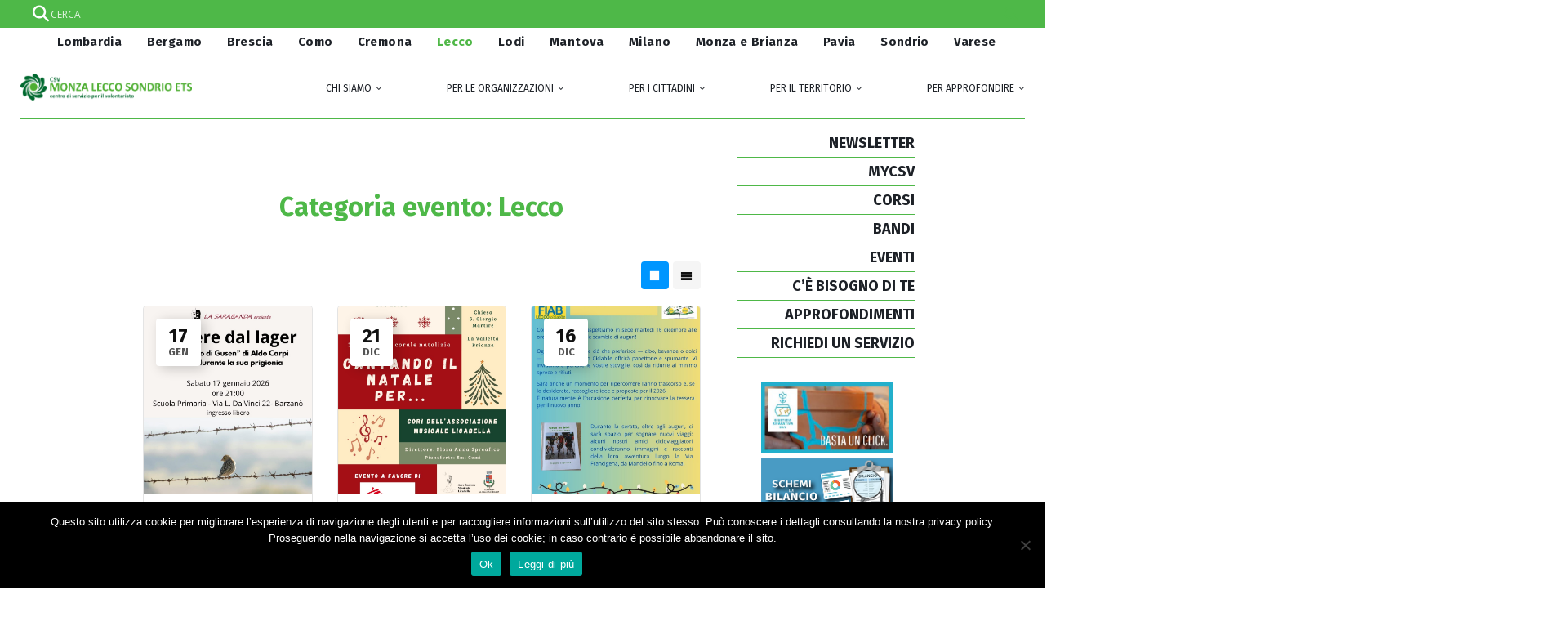

--- FILE ---
content_type: text/html; charset=UTF-8
request_url: https://www.csvlombardia.it/event_listing_category/lecco/
body_size: 32402
content:
<!DOCTYPE html>
<html dir="ltr" lang="it-IT" prefix="og: https://ogp.me/ns#">
<head>
	<meta charset="UTF-8">
	<!--[if IE]><meta http-equiv='X-UA-Compatible' content='IE=edge,chrome=1'><![endif]-->
	<meta name="viewport" content="width=device-width, initial-scale=1.0, minimum-scale=1.0">
	<link rel="profile" href="http://gmpg.org/xfn/11" />
	<link rel="pingback" href="https://www.csvlombardia.it/xmlrpc.php" />
    <meta name="viewport" content="width=device-width, initial-scale=1.0">
     	

		<link rel="shortcut icon" href="//www.csvlombardia.it/wp-content/uploads/2017/10/csv_lombardia.png.ico" type="image/x-icon" />
		<link rel="apple-touch-icon" href="//www.csvlombardia.it/wp-content/uploads/2017/10/csv_lombardia.png">
		<link rel="apple-touch-icon" sizes="120x120" href="//www.csvlombardia.it/wp-content/uploads/2017/10/csv_lombardia.png">
		<link rel="apple-touch-icon" sizes="76x76" href="//www.csvlombardia.it/wp-content/uploads/2017/10/csv_lombardia.png">
		<link rel="apple-touch-icon" sizes="152x152" href="//www.csvlombardia.it/wp-content/uploads/2017/10/csv_lombardia.png">

<title>Lecco - CSV Lombardia</title>

		<!-- All in One SEO 4.9.3 - aioseo.com -->
	<meta name="description" content="Lombardia MLS" />
	<meta name="robots" content="max-image-preview:large" />
	<meta name="google-site-verification" content="UL6g06j3UeTxcn7pHcBtuCBrTOWETKyPsz3wX0AoZd4" />
	<link rel="canonical" href="https://www.csvlombardia.it/event_listing_category/lecco/" />
	<link rel="next" href="https://www.csvlombardia.it/event_listing_category/lecco/page/2/" />
	<meta name="generator" content="All in One SEO (AIOSEO) 4.9.3" />
		<script type="application/ld+json" class="aioseo-schema">
			{"@context":"https:\/\/schema.org","@graph":[{"@type":"BreadcrumbList","@id":"https:\/\/www.csvlombardia.it\/event_listing_category\/lecco\/#breadcrumblist","itemListElement":[{"@type":"ListItem","@id":"https:\/\/www.csvlombardia.it#listItem","position":1,"name":"Home","item":"https:\/\/www.csvlombardia.it","nextItem":{"@type":"ListItem","@id":"https:\/\/www.csvlombardia.it\/event_listing_category\/lecco\/#listItem","name":"Lecco"}},{"@type":"ListItem","@id":"https:\/\/www.csvlombardia.it\/event_listing_category\/lecco\/#listItem","position":2,"name":"Lecco","previousItem":{"@type":"ListItem","@id":"https:\/\/www.csvlombardia.it#listItem","name":"Home"}}]},{"@type":"CollectionPage","@id":"https:\/\/www.csvlombardia.it\/event_listing_category\/lecco\/#collectionpage","url":"https:\/\/www.csvlombardia.it\/event_listing_category\/lecco\/","name":"Lecco - CSV Lombardia","description":"Lombardia MLS","inLanguage":"it-IT","isPartOf":{"@id":"https:\/\/www.csvlombardia.it\/#website"},"breadcrumb":{"@id":"https:\/\/www.csvlombardia.it\/event_listing_category\/lecco\/#breadcrumblist"}},{"@type":"Organization","@id":"https:\/\/www.csvlombardia.it\/#organization","name":"CSV Lombardia","description":"Coordinamento Regionale dei Centri di Servizio per il Volontariato","url":"https:\/\/www.csvlombardia.it\/"},{"@type":"WebSite","@id":"https:\/\/www.csvlombardia.it\/#website","url":"https:\/\/www.csvlombardia.it\/","name":"CSV Lombardia","description":"Coordinamento Regionale dei Centri di Servizio per il Volontariato","inLanguage":"it-IT","publisher":{"@id":"https:\/\/www.csvlombardia.it\/#organization"}}]}
		</script>
		<!-- All in One SEO -->

<meta name="dlm-version" content="5.1.6"><link rel='dns-prefetch' href='//fonts.googleapis.com' />
<link rel='dns-prefetch' href='//use.fontawesome.com' />
<link rel="alternate" type="application/rss+xml" title="CSV Lombardia &raquo; Feed" href="https://www.csvlombardia.it/feed/" />
<link rel="alternate" type="application/rss+xml" title="Feed CSV Lombardia &raquo; Lecco Categoria evento" href="https://www.csvlombardia.it/event_listing_category/lecco/feed/" />
<style id='wp-img-auto-sizes-contain-inline-css' type='text/css'>
img:is([sizes=auto i],[sizes^="auto," i]){contain-intrinsic-size:3000px 1500px}
/*# sourceURL=wp-img-auto-sizes-contain-inline-css */
</style>
<style id='wp-emoji-styles-inline-css' type='text/css'>

	img.wp-smiley, img.emoji {
		display: inline !important;
		border: none !important;
		box-shadow: none !important;
		height: 1em !important;
		width: 1em !important;
		margin: 0 0.07em !important;
		vertical-align: -0.1em !important;
		background: none !important;
		padding: 0 !important;
	}
/*# sourceURL=wp-emoji-styles-inline-css */
</style>
<link rel='stylesheet' id='wp-block-library-css' href='https://www.csvlombardia.it/wp-includes/css/dist/block-library/style.min.css?ver=6.9' type='text/css' media='all' />
<style id='global-styles-inline-css' type='text/css'>
:root{--wp--preset--aspect-ratio--square: 1;--wp--preset--aspect-ratio--4-3: 4/3;--wp--preset--aspect-ratio--3-4: 3/4;--wp--preset--aspect-ratio--3-2: 3/2;--wp--preset--aspect-ratio--2-3: 2/3;--wp--preset--aspect-ratio--16-9: 16/9;--wp--preset--aspect-ratio--9-16: 9/16;--wp--preset--color--black: #000000;--wp--preset--color--cyan-bluish-gray: #abb8c3;--wp--preset--color--white: #ffffff;--wp--preset--color--pale-pink: #f78da7;--wp--preset--color--vivid-red: #cf2e2e;--wp--preset--color--luminous-vivid-orange: #ff6900;--wp--preset--color--luminous-vivid-amber: #fcb900;--wp--preset--color--light-green-cyan: #7bdcb5;--wp--preset--color--vivid-green-cyan: #00d084;--wp--preset--color--pale-cyan-blue: #8ed1fc;--wp--preset--color--vivid-cyan-blue: #0693e3;--wp--preset--color--vivid-purple: #9b51e0;--wp--preset--color--primary: #67be63;--wp--preset--color--secondary: #b4deb1;--wp--preset--color--tertiary: #008350;--wp--preset--color--quaternary: #343434;--wp--preset--color--dark: #2e353e;--wp--preset--color--light: #ffffff;--wp--preset--gradient--vivid-cyan-blue-to-vivid-purple: linear-gradient(135deg,rgb(6,147,227) 0%,rgb(155,81,224) 100%);--wp--preset--gradient--light-green-cyan-to-vivid-green-cyan: linear-gradient(135deg,rgb(122,220,180) 0%,rgb(0,208,130) 100%);--wp--preset--gradient--luminous-vivid-amber-to-luminous-vivid-orange: linear-gradient(135deg,rgb(252,185,0) 0%,rgb(255,105,0) 100%);--wp--preset--gradient--luminous-vivid-orange-to-vivid-red: linear-gradient(135deg,rgb(255,105,0) 0%,rgb(207,46,46) 100%);--wp--preset--gradient--very-light-gray-to-cyan-bluish-gray: linear-gradient(135deg,rgb(238,238,238) 0%,rgb(169,184,195) 100%);--wp--preset--gradient--cool-to-warm-spectrum: linear-gradient(135deg,rgb(74,234,220) 0%,rgb(151,120,209) 20%,rgb(207,42,186) 40%,rgb(238,44,130) 60%,rgb(251,105,98) 80%,rgb(254,248,76) 100%);--wp--preset--gradient--blush-light-purple: linear-gradient(135deg,rgb(255,206,236) 0%,rgb(152,150,240) 100%);--wp--preset--gradient--blush-bordeaux: linear-gradient(135deg,rgb(254,205,165) 0%,rgb(254,45,45) 50%,rgb(107,0,62) 100%);--wp--preset--gradient--luminous-dusk: linear-gradient(135deg,rgb(255,203,112) 0%,rgb(199,81,192) 50%,rgb(65,88,208) 100%);--wp--preset--gradient--pale-ocean: linear-gradient(135deg,rgb(255,245,203) 0%,rgb(182,227,212) 50%,rgb(51,167,181) 100%);--wp--preset--gradient--electric-grass: linear-gradient(135deg,rgb(202,248,128) 0%,rgb(113,206,126) 100%);--wp--preset--gradient--midnight: linear-gradient(135deg,rgb(2,3,129) 0%,rgb(40,116,252) 100%);--wp--preset--font-size--small: 13px;--wp--preset--font-size--medium: 20px;--wp--preset--font-size--large: 36px;--wp--preset--font-size--x-large: 42px;--wp--preset--spacing--20: 0.44rem;--wp--preset--spacing--30: 0.67rem;--wp--preset--spacing--40: 1rem;--wp--preset--spacing--50: 1.5rem;--wp--preset--spacing--60: 2.25rem;--wp--preset--spacing--70: 3.38rem;--wp--preset--spacing--80: 5.06rem;--wp--preset--shadow--natural: 6px 6px 9px rgba(0, 0, 0, 0.2);--wp--preset--shadow--deep: 12px 12px 50px rgba(0, 0, 0, 0.4);--wp--preset--shadow--sharp: 6px 6px 0px rgba(0, 0, 0, 0.2);--wp--preset--shadow--outlined: 6px 6px 0px -3px rgb(255, 255, 255), 6px 6px rgb(0, 0, 0);--wp--preset--shadow--crisp: 6px 6px 0px rgb(0, 0, 0);}:where(.is-layout-flex){gap: 0.5em;}:where(.is-layout-grid){gap: 0.5em;}body .is-layout-flex{display: flex;}.is-layout-flex{flex-wrap: wrap;align-items: center;}.is-layout-flex > :is(*, div){margin: 0;}body .is-layout-grid{display: grid;}.is-layout-grid > :is(*, div){margin: 0;}:where(.wp-block-columns.is-layout-flex){gap: 2em;}:where(.wp-block-columns.is-layout-grid){gap: 2em;}:where(.wp-block-post-template.is-layout-flex){gap: 1.25em;}:where(.wp-block-post-template.is-layout-grid){gap: 1.25em;}.has-black-color{color: var(--wp--preset--color--black) !important;}.has-cyan-bluish-gray-color{color: var(--wp--preset--color--cyan-bluish-gray) !important;}.has-white-color{color: var(--wp--preset--color--white) !important;}.has-pale-pink-color{color: var(--wp--preset--color--pale-pink) !important;}.has-vivid-red-color{color: var(--wp--preset--color--vivid-red) !important;}.has-luminous-vivid-orange-color{color: var(--wp--preset--color--luminous-vivid-orange) !important;}.has-luminous-vivid-amber-color{color: var(--wp--preset--color--luminous-vivid-amber) !important;}.has-light-green-cyan-color{color: var(--wp--preset--color--light-green-cyan) !important;}.has-vivid-green-cyan-color{color: var(--wp--preset--color--vivid-green-cyan) !important;}.has-pale-cyan-blue-color{color: var(--wp--preset--color--pale-cyan-blue) !important;}.has-vivid-cyan-blue-color{color: var(--wp--preset--color--vivid-cyan-blue) !important;}.has-vivid-purple-color{color: var(--wp--preset--color--vivid-purple) !important;}.has-black-background-color{background-color: var(--wp--preset--color--black) !important;}.has-cyan-bluish-gray-background-color{background-color: var(--wp--preset--color--cyan-bluish-gray) !important;}.has-white-background-color{background-color: var(--wp--preset--color--white) !important;}.has-pale-pink-background-color{background-color: var(--wp--preset--color--pale-pink) !important;}.has-vivid-red-background-color{background-color: var(--wp--preset--color--vivid-red) !important;}.has-luminous-vivid-orange-background-color{background-color: var(--wp--preset--color--luminous-vivid-orange) !important;}.has-luminous-vivid-amber-background-color{background-color: var(--wp--preset--color--luminous-vivid-amber) !important;}.has-light-green-cyan-background-color{background-color: var(--wp--preset--color--light-green-cyan) !important;}.has-vivid-green-cyan-background-color{background-color: var(--wp--preset--color--vivid-green-cyan) !important;}.has-pale-cyan-blue-background-color{background-color: var(--wp--preset--color--pale-cyan-blue) !important;}.has-vivid-cyan-blue-background-color{background-color: var(--wp--preset--color--vivid-cyan-blue) !important;}.has-vivid-purple-background-color{background-color: var(--wp--preset--color--vivid-purple) !important;}.has-black-border-color{border-color: var(--wp--preset--color--black) !important;}.has-cyan-bluish-gray-border-color{border-color: var(--wp--preset--color--cyan-bluish-gray) !important;}.has-white-border-color{border-color: var(--wp--preset--color--white) !important;}.has-pale-pink-border-color{border-color: var(--wp--preset--color--pale-pink) !important;}.has-vivid-red-border-color{border-color: var(--wp--preset--color--vivid-red) !important;}.has-luminous-vivid-orange-border-color{border-color: var(--wp--preset--color--luminous-vivid-orange) !important;}.has-luminous-vivid-amber-border-color{border-color: var(--wp--preset--color--luminous-vivid-amber) !important;}.has-light-green-cyan-border-color{border-color: var(--wp--preset--color--light-green-cyan) !important;}.has-vivid-green-cyan-border-color{border-color: var(--wp--preset--color--vivid-green-cyan) !important;}.has-pale-cyan-blue-border-color{border-color: var(--wp--preset--color--pale-cyan-blue) !important;}.has-vivid-cyan-blue-border-color{border-color: var(--wp--preset--color--vivid-cyan-blue) !important;}.has-vivid-purple-border-color{border-color: var(--wp--preset--color--vivid-purple) !important;}.has-vivid-cyan-blue-to-vivid-purple-gradient-background{background: var(--wp--preset--gradient--vivid-cyan-blue-to-vivid-purple) !important;}.has-light-green-cyan-to-vivid-green-cyan-gradient-background{background: var(--wp--preset--gradient--light-green-cyan-to-vivid-green-cyan) !important;}.has-luminous-vivid-amber-to-luminous-vivid-orange-gradient-background{background: var(--wp--preset--gradient--luminous-vivid-amber-to-luminous-vivid-orange) !important;}.has-luminous-vivid-orange-to-vivid-red-gradient-background{background: var(--wp--preset--gradient--luminous-vivid-orange-to-vivid-red) !important;}.has-very-light-gray-to-cyan-bluish-gray-gradient-background{background: var(--wp--preset--gradient--very-light-gray-to-cyan-bluish-gray) !important;}.has-cool-to-warm-spectrum-gradient-background{background: var(--wp--preset--gradient--cool-to-warm-spectrum) !important;}.has-blush-light-purple-gradient-background{background: var(--wp--preset--gradient--blush-light-purple) !important;}.has-blush-bordeaux-gradient-background{background: var(--wp--preset--gradient--blush-bordeaux) !important;}.has-luminous-dusk-gradient-background{background: var(--wp--preset--gradient--luminous-dusk) !important;}.has-pale-ocean-gradient-background{background: var(--wp--preset--gradient--pale-ocean) !important;}.has-electric-grass-gradient-background{background: var(--wp--preset--gradient--electric-grass) !important;}.has-midnight-gradient-background{background: var(--wp--preset--gradient--midnight) !important;}.has-small-font-size{font-size: var(--wp--preset--font-size--small) !important;}.has-medium-font-size{font-size: var(--wp--preset--font-size--medium) !important;}.has-large-font-size{font-size: var(--wp--preset--font-size--large) !important;}.has-x-large-font-size{font-size: var(--wp--preset--font-size--x-large) !important;}
/*# sourceURL=global-styles-inline-css */
</style>

<style id='classic-theme-styles-inline-css' type='text/css'>
/*! This file is auto-generated */
.wp-block-button__link{color:#fff;background-color:#32373c;border-radius:9999px;box-shadow:none;text-decoration:none;padding:calc(.667em + 2px) calc(1.333em + 2px);font-size:1.125em}.wp-block-file__button{background:#32373c;color:#fff;text-decoration:none}
/*# sourceURL=/wp-includes/css/classic-themes.min.css */
</style>
<link rel='stylesheet' id='awsm-ead-public-css' href='https://www.csvlombardia.it/wp-content/plugins/embed-any-document/css/embed-public.min.css?ver=2.7.12' type='text/css' media='all' />
<link rel='stylesheet' id='dashicons-css' href='https://www.csvlombardia.it/wp-includes/css/dashicons.min.css?ver=6.9' type='text/css' media='all' />
<link rel='stylesheet' id='admin-bar-css' href='https://www.csvlombardia.it/wp-includes/css/admin-bar.min.css?ver=6.9' type='text/css' media='all' />
<style id='admin-bar-inline-css' type='text/css'>

    /* Hide CanvasJS credits for P404 charts specifically */
    #p404RedirectChart .canvasjs-chart-credit {
        display: none !important;
    }
    
    #p404RedirectChart canvas {
        border-radius: 6px;
    }

    .p404-redirect-adminbar-weekly-title {
        font-weight: bold;
        font-size: 14px;
        color: #fff;
        margin-bottom: 6px;
    }

    #wpadminbar #wp-admin-bar-p404_free_top_button .ab-icon:before {
        content: "\f103";
        color: #dc3545;
        top: 3px;
    }
    
    #wp-admin-bar-p404_free_top_button .ab-item {
        min-width: 80px !important;
        padding: 0px !important;
    }
    
    /* Ensure proper positioning and z-index for P404 dropdown */
    .p404-redirect-adminbar-dropdown-wrap { 
        min-width: 0; 
        padding: 0;
        position: static !important;
    }
    
    #wpadminbar #wp-admin-bar-p404_free_top_button_dropdown {
        position: static !important;
    }
    
    #wpadminbar #wp-admin-bar-p404_free_top_button_dropdown .ab-item {
        padding: 0 !important;
        margin: 0 !important;
    }
    
    .p404-redirect-dropdown-container {
        min-width: 340px;
        padding: 18px 18px 12px 18px;
        background: #23282d !important;
        color: #fff;
        border-radius: 12px;
        box-shadow: 0 8px 32px rgba(0,0,0,0.25);
        margin-top: 10px;
        position: relative !important;
        z-index: 999999 !important;
        display: block !important;
        border: 1px solid #444;
    }
    
    /* Ensure P404 dropdown appears on hover */
    #wpadminbar #wp-admin-bar-p404_free_top_button .p404-redirect-dropdown-container { 
        display: none !important;
    }
    
    #wpadminbar #wp-admin-bar-p404_free_top_button:hover .p404-redirect-dropdown-container { 
        display: block !important;
    }
    
    #wpadminbar #wp-admin-bar-p404_free_top_button:hover #wp-admin-bar-p404_free_top_button_dropdown .p404-redirect-dropdown-container {
        display: block !important;
    }
    
    .p404-redirect-card {
        background: #2c3338;
        border-radius: 8px;
        padding: 18px 18px 12px 18px;
        box-shadow: 0 2px 8px rgba(0,0,0,0.07);
        display: flex;
        flex-direction: column;
        align-items: flex-start;
        border: 1px solid #444;
    }
    
    .p404-redirect-btn {
        display: inline-block;
        background: #dc3545;
        color: #fff !important;
        font-weight: bold;
        padding: 5px 22px;
        border-radius: 8px;
        text-decoration: none;
        font-size: 17px;
        transition: background 0.2s, box-shadow 0.2s;
        margin-top: 8px;
        box-shadow: 0 2px 8px rgba(220,53,69,0.15);
        text-align: center;
        line-height: 1.6;
    }
    
    .p404-redirect-btn:hover {
        background: #c82333;
        color: #fff !important;
        box-shadow: 0 4px 16px rgba(220,53,69,0.25);
    }
    
    /* Prevent conflicts with other admin bar dropdowns */
    #wpadminbar .ab-top-menu > li:hover > .ab-item,
    #wpadminbar .ab-top-menu > li.hover > .ab-item {
        z-index: auto;
    }
    
    #wpadminbar #wp-admin-bar-p404_free_top_button:hover > .ab-item {
        z-index: 999998 !important;
    }
    
/*# sourceURL=admin-bar-inline-css */
</style>
<link rel='stylesheet' id='awd-style-css' href='https://www.csvlombardia.it/wp-content/plugins/aryo-widget-device/assets/css/style.css?ver=6.9' type='text/css' media='all' />
<link rel='stylesheet' id='contact-form-7-css' href='https://www.csvlombardia.it/wp-content/plugins/contact-form-7/includes/css/styles.css?ver=6.1.4' type='text/css' media='all' />
<link rel='stylesheet' id='cookie-notice-front-css' href='https://www.csvlombardia.it/wp-content/plugins/cookie-notice/css/front.min.css?ver=2.5.11' type='text/css' media='all' />
<link rel='stylesheet' id='esg-plugin-settings-css' href='https://www.csvlombardia.it/wp-content/plugins/essential-grid/public/assets/css/settings.css?ver=3.0.19' type='text/css' media='all' />
<link rel='stylesheet' id='tp-fontello-css' href='https://www.csvlombardia.it/wp-content/plugins/essential-grid/public/assets/font/fontello/css/fontello.css?ver=3.0.19' type='text/css' media='all' />
<link rel='stylesheet' id='tp-open-sans-css' href='https://fonts.googleapis.com/css?family=Open+Sans%3A300%2C400%2C600%2C700%2C800&#038;ver=6.9' type='text/css' media='all' />
<link rel='stylesheet' id='tp-raleway-css' href='https://fonts.googleapis.com/css?family=Raleway%3A100%2C200%2C300%2C400%2C500%2C600%2C700%2C800%2C900&#038;ver=6.9' type='text/css' media='all' />
<link rel='stylesheet' id='tp-droid-serif-css' href='https://fonts.googleapis.com/css?family=Droid+Serif%3A400%2C700&#038;ver=6.9' type='text/css' media='all' />
<link rel='stylesheet' id='wp-event-manager-frontend-css' href='https://www.csvlombardia.it/wp-content/plugins/wp-event-manager/assets/css/frontend.min.css?ver=6.9' type='text/css' media='all' />
<link rel='stylesheet' id='wp-event-manager-jquery-ui-css-css' href='https://www.csvlombardia.it/wp-content/plugins/wp-event-manager/assets/js/jquery-ui/jquery-ui.css?ver=6.9' type='text/css' media='all' />
<link rel='stylesheet' id='wp-event-manager-jquery-timepicker-css-css' href='https://www.csvlombardia.it/wp-content/plugins/wp-event-manager/assets/js/jquery-timepicker/jquery.timepicker.min.css?ver=6.9' type='text/css' media='all' />
<link rel='stylesheet' id='wp-event-manager-grid-style-css' href='https://www.csvlombardia.it/wp-content/plugins/wp-event-manager/assets/css/wpem-grid.min.css?ver=6.9' type='text/css' media='all' />
<link rel='stylesheet' id='wp-event-manager-font-style-css' href='https://www.csvlombardia.it/wp-content/plugins/wp-event-manager/assets/fonts/style.css?ver=6.9' type='text/css' media='all' />
<link rel='stylesheet' id='wpem-openstreetmap-leaflet-css' href='https://www.csvlombardia.it/wp-content/plugins/wpem-openstreetmap/assets/css/leaflet/leaflet.min.css?ver=1.0.1' type='text/css' media='all' />
<link rel='stylesheet' id='wpem-openstreetmap-leaflet-markercluster-css' href='https://www.csvlombardia.it/wp-content/plugins/wpem-openstreetmap/assets/css/leaflet/MarkerCluster.min.css?ver=1.0.1' type='text/css' media='all' />
<link rel='stylesheet' id='wpem-openstreetmap-leaflet-markercluster-default-css' href='https://www.csvlombardia.it/wp-content/plugins/wpem-openstreetmap/assets/css/leaflet/MarkerCluster.Default.min.css?ver=1.0.1' type='text/css' media='all' />
<link rel='stylesheet' id='wpem-openstreetmap-frontend-css' href='https://www.csvlombardia.it/wp-content/plugins/wpem-openstreetmap/assets/css/wpem-openstreetmap-frontend.min.css?ver=1.0.1' type='text/css' media='all' />
<link rel='stylesheet' id='wp-fullcalendar-css' href='https://www.csvlombardia.it/wp-content/plugins/wp-fullcalendar/includes/css/main.css?ver=1.6' type='text/css' media='all' />
<link rel='stylesheet' id='jquery-ui-css' href='https://www.csvlombardia.it/wp-content/plugins/wp-fullcalendar/includes/css/jquery-ui/smoothness/jquery-ui.min.css?ver=1.6' type='text/css' media='all' />
<link rel='stylesheet' id='jquery-ui-theme-css' href='https://www.csvlombardia.it/wp-content/plugins/wp-fullcalendar/includes/css/jquery-ui/smoothness/theme.css?ver=1.6' type='text/css' media='all' />
<link rel='stylesheet' id='wpdreams-asl-basic-css' href='https://www.csvlombardia.it/wp-content/plugins/ajax-search-lite/css/style.basic.css?ver=4.13.4' type='text/css' media='all' />
<style id='wpdreams-asl-basic-inline-css' type='text/css'>

					div[id*='ajaxsearchlitesettings'].searchsettings .asl_option_inner label {
						font-size: 0px !important;
						color: rgba(0, 0, 0, 0);
					}
					div[id*='ajaxsearchlitesettings'].searchsettings .asl_option_inner label:after {
						font-size: 11px !important;
						position: absolute;
						top: 0;
						left: 0;
						z-index: 1;
					}
					.asl_w_container {
						width: 100%;
						margin: 0px 0px 0px 0px;
						min-width: 200px;
					}
					div[id*='ajaxsearchlite'].asl_m {
						width: 100%;
					}
					div[id*='ajaxsearchliteres'].wpdreams_asl_results div.resdrg span.highlighted {
						font-weight: bold;
						color: rgb(78, 184, 72);
						background-color: rgba(238, 238, 238, 1);
					}
					div[id*='ajaxsearchliteres'].wpdreams_asl_results .results img.asl_image {
						width: 70px;
						height: 70px;
						object-fit: cover;
					}
					div[id*='ajaxsearchlite'].asl_r .results {
						max-height: none;
					}
					div[id*='ajaxsearchlite'].asl_r {
						position: absolute;
					}
				
							.asl_w, .asl_w * {font-family:&quot;Fira Sans&quot; !important;}
							.asl_m input[type=search]::placeholder{font-family:&quot;Fira Sans&quot; !important;}
							.asl_m input[type=search]::-webkit-input-placeholder{font-family:&quot;Fira Sans&quot; !important;}
							.asl_m input[type=search]::-moz-placeholder{font-family:&quot;Fira Sans&quot; !important;}
							.asl_m input[type=search]:-ms-input-placeholder{font-family:&quot;Fira Sans&quot; !important;}
						
						.asl_m, .asl_m .probox {
							background-color: rgba(78, 184, 72, 1) !important;
							background-image: none !important;
							-webkit-background-image: none !important;
							-ms-background-image: none !important;
						}
					
						.asl_m .probox svg {
							fill: rgb(78, 184, 72) !important;
						}
						.asl_m .probox .innericon {
							background-color: rgb(78, 184, 72) !important;
							background-image: none !important;
							-webkit-background-image: none !important;
							-ms-background-image: none !important;
						}
					
						div.asl_m.asl_w {
							border:1px none rgb(0, 0, 0) !important;border-radius:0px 0px 0px 0px !important;
							box-shadow: none !important;
						}
						div.asl_m.asl_w .probox {border: none !important;}
					
						div.asl_r.asl_w.vertical .results .item::after {
							display: block;
							position: absolute;
							bottom: 0;
							content: '';
							height: 1px;
							width: 100%;
							background: #D8D8D8;
						}
						div.asl_r.asl_w.vertical .results .item.asl_last_item::after {
							display: none;
						}
					
/*# sourceURL=wpdreams-asl-basic-inline-css */
</style>
<link rel='stylesheet' id='wpdreams-asl-instance-css' href='https://www.csvlombardia.it/wp-content/plugins/ajax-search-lite/css/style-simple-grey.css?ver=4.13.4' type='text/css' media='all' />
<link rel='stylesheet' id='bfa-font-awesome-css' href='https://use.fontawesome.com/releases/v5.15.4/css/all.css?ver=2.0.3' type='text/css' media='all' />
<link rel='stylesheet' id='bfa-font-awesome-v4-shim-css' href='https://use.fontawesome.com/releases/v5.15.4/css/v4-shims.css?ver=2.0.3' type='text/css' media='all' />
<style id='bfa-font-awesome-v4-shim-inline-css' type='text/css'>

			@font-face {
				font-family: 'FontAwesome';
				src: url('https://use.fontawesome.com/releases/v5.15.4/webfonts/fa-brands-400.eot'),
				url('https://use.fontawesome.com/releases/v5.15.4/webfonts/fa-brands-400.eot?#iefix') format('embedded-opentype'),
				url('https://use.fontawesome.com/releases/v5.15.4/webfonts/fa-brands-400.woff2') format('woff2'),
				url('https://use.fontawesome.com/releases/v5.15.4/webfonts/fa-brands-400.woff') format('woff'),
				url('https://use.fontawesome.com/releases/v5.15.4/webfonts/fa-brands-400.ttf') format('truetype'),
				url('https://use.fontawesome.com/releases/v5.15.4/webfonts/fa-brands-400.svg#fontawesome') format('svg');
			}

			@font-face {
				font-family: 'FontAwesome';
				src: url('https://use.fontawesome.com/releases/v5.15.4/webfonts/fa-solid-900.eot'),
				url('https://use.fontawesome.com/releases/v5.15.4/webfonts/fa-solid-900.eot?#iefix') format('embedded-opentype'),
				url('https://use.fontawesome.com/releases/v5.15.4/webfonts/fa-solid-900.woff2') format('woff2'),
				url('https://use.fontawesome.com/releases/v5.15.4/webfonts/fa-solid-900.woff') format('woff'),
				url('https://use.fontawesome.com/releases/v5.15.4/webfonts/fa-solid-900.ttf') format('truetype'),
				url('https://use.fontawesome.com/releases/v5.15.4/webfonts/fa-solid-900.svg#fontawesome') format('svg');
			}

			@font-face {
				font-family: 'FontAwesome';
				src: url('https://use.fontawesome.com/releases/v5.15.4/webfonts/fa-regular-400.eot'),
				url('https://use.fontawesome.com/releases/v5.15.4/webfonts/fa-regular-400.eot?#iefix') format('embedded-opentype'),
				url('https://use.fontawesome.com/releases/v5.15.4/webfonts/fa-regular-400.woff2') format('woff2'),
				url('https://use.fontawesome.com/releases/v5.15.4/webfonts/fa-regular-400.woff') format('woff'),
				url('https://use.fontawesome.com/releases/v5.15.4/webfonts/fa-regular-400.ttf') format('truetype'),
				url('https://use.fontawesome.com/releases/v5.15.4/webfonts/fa-regular-400.svg#fontawesome') format('svg');
				unicode-range: U+F004-F005,U+F007,U+F017,U+F022,U+F024,U+F02E,U+F03E,U+F044,U+F057-F059,U+F06E,U+F070,U+F075,U+F07B-F07C,U+F080,U+F086,U+F089,U+F094,U+F09D,U+F0A0,U+F0A4-F0A7,U+F0C5,U+F0C7-F0C8,U+F0E0,U+F0EB,U+F0F3,U+F0F8,U+F0FE,U+F111,U+F118-F11A,U+F11C,U+F133,U+F144,U+F146,U+F14A,U+F14D-F14E,U+F150-F152,U+F15B-F15C,U+F164-F165,U+F185-F186,U+F191-F192,U+F1AD,U+F1C1-F1C9,U+F1CD,U+F1D8,U+F1E3,U+F1EA,U+F1F6,U+F1F9,U+F20A,U+F247-F249,U+F24D,U+F254-F25B,U+F25D,U+F267,U+F271-F274,U+F279,U+F28B,U+F28D,U+F2B5-F2B6,U+F2B9,U+F2BB,U+F2BD,U+F2C1-F2C2,U+F2D0,U+F2D2,U+F2DC,U+F2ED,U+F328,U+F358-F35B,U+F3A5,U+F3D1,U+F410,U+F4AD;
			}
		
/*# sourceURL=bfa-font-awesome-v4-shim-inline-css */
</style>
<link rel='stylesheet' id='cf7cf-style-css' href='https://www.csvlombardia.it/wp-content/plugins/cf7-conditional-fields/style.css?ver=2.6.7' type='text/css' media='all' />
<link rel='stylesheet' id='bsf-Defaults-css' href='https://www.csvlombardia.it/wp-content/uploads/smile_fonts/Defaults/Defaults.css?ver=6.9' type='text/css' media='all' />
<link rel='stylesheet' id='js_composer_front-css' href='https://www.csvlombardia.it/wp-content/plugins/js_composer/assets/css/js_composer.min.css?ver=6.0.5' type='text/css' media='all' />
<link rel='stylesheet' id='ultimate-style-css' href='https://www.csvlombardia.it/wp-content/plugins/Ultimate_VC_Addons/assets/min-css/style.min.css?ver=3.16.7' type='text/css' media='all' />
<link rel='stylesheet' id='bootstrap-css' href='https://www.csvlombardia.it/wp-content/themes/porto/css/bootstrap.css?ver=4.11.7' type='text/css' media='all' />
<link rel='stylesheet' id='porto-plugins-css' href='https://www.csvlombardia.it/wp-content/themes/porto/css/plugins.css?ver=6.9' type='text/css' media='all' />
<link rel='stylesheet' id='porto-theme-css' href='https://www.csvlombardia.it/wp-content/themes/porto/css/theme.css?ver=6.9' type='text/css' media='all' />
<link rel='stylesheet' id='porto-shortcodes-css' href='https://www.csvlombardia.it/wp-content/themes/porto/css/shortcodes.css?ver=4.11.7' type='text/css' media='all' />
<link rel='stylesheet' id='porto-dynamic-style-css' href='https://www.csvlombardia.it/wp-content/uploads/porto_styles/dynamic_style.css?ver=4.11.7' type='text/css' media='all' />
<link rel='stylesheet' id='porto-style-css' href='https://www.csvlombardia.it/wp-content/themes/porto/style.css?ver=6.9' type='text/css' media='all' />
<style id='porto-style-inline-css' type='text/css'>
	#header .logo,.side-header-narrow-bar-logo{max-width:210px;}@media (min-width:1290px){#header .logo{max-width:210px;}}@media (max-width:991px){#header .logo{max-width:210px;}}@media (max-width:767px){#header .logo{max-width:210px;}}@media (min-width:992px){}.page-top .page-title-wrap{line-height:0;}.page-top .page-title:not(.b-none):after{content:'';position:absolute;width:100%;left:0;border-bottom:5px solid #67be63;bottom:-17px;}#header{text-align:center;width:1230px;margin-left:auto;margin-right:auto;}#menu-csv,.main-menu{font-size:15px !important;list-style:none;display:flex !important;justify-content:space-between;}#menu-csv>li:after{content:"\2022" !important;margin:0 15px 0 10px !important;}#header .header-right{text-align:center !important;}.header-top{background-color:#FFF !important;}.pre-header-sidebar{background-color:#4EB848;}.pre-header-sidebar-content{text-align:center;width:1230px;margin-left:auto;margin-right:auto;}#header .header-main .container .header-left{padding:0;}#header .header-main .container{border-top:1px solid #4EB848;border-bottom:1px solid #4EB848;}#header .sticky .container{text-align:center;width:1230px;margin-left:auto;margin-right:auto;border:0px !important;}#header.sticky-header .header-main.sticky{box-shadow:0 1px 0 0 #4EB848;}#menu-csv li a.current{font-weight:800 !important;color:#50B848 !important;}div.proinput:before{position:absolute;top:6px;left:5px;z-index:20;font-size:20px !important;font-family:"FontAwesome" !important;font-weight:400 !important;content:"\f002" !important;}div.proinput{padding-left:27px !important;}.sticky-chisiamo{padding:0;}.sticky-chisiamo>.container>.nav-pills{color:black;list-style:none;display:flex !important;justify-content:space-between;font-size:20px;}.sticky-chisiamo{border-style:solid !important;border-color:#4EB848 !important;border-width:0 0 1px 0 !important;box-shadow:none !important;}.sticky-chisiamo>.container>.nav-pills > li > a{font-size:16px !important;font-weight:400;}.sticky-chisiamo>.container>.nav-pills > li.active > a{background-color:transparent !important;color:#4EB848 !important;font-size:17px !important;font-weight:500 !important;}.esg-navbutton-solo-left,.esg-navbutton-solo-right,.esg-singlefilters{display:none !important;}.AccessoRapido > div > ul{border-bottom:1px solid #4EB848;text-align:right;font-stretch:expanded;font-weight:600;font-size:18px;color:#1d2127;text-transform:uppercase;}.AccessoRapido > div > ul > li:before{content:none;}.AccessoRapido > div > ul > li{padding-top:12px;padding-bottom:16px;}.widget_nav_menu > div > ul{border-bottom:1px solid #4EB848;text-align:right;font-stretch:expanded;font-weight:600;font-size:18px;color:#1d2127;text-transform:uppercase;}.widget_nav_menu > div > ul > li:before{content:none;}.lista_post_home{margin-bottom:0px !important;}.lista_post_home > h4{border-bottom-width:1px;padding-top:10px;padding-bottom:10px;border-bottom-color:#4eb848;border-bottom-style:solid;font-weight:600 !important;font-size:18px !important;}.lista_post_home > h4 > a:hover{text-decoration:none;}.lista_post_home_leggitutti > h5{font-weight:600 !important;font-size:18px !important;}.lista_post_home_leggitutti > div > h5 > a{color:#1d2127;}.lista_post_home_leggitutti > div > h5 > a:hover{text-decoration:none;color:#67be63;}.widget > div > ul li > a,.widget > ul li > a{color:#1d2127 !important;}.widget > div > ul li,.widget > ul li{border-color:#4EB848 !important;}.post-title-simple > h5{font-weight:400 !important;}.post-title-simple > h5 > a:hover{text-decoration:none;}.post-excerpt{visibility:hidden;display:none;}#content-bottom{left:-50%;right:50%;margin-left:-50vw;margin-right:-50vw;background:#DCEED6 url(https://www.csvlombardia.it/wp-content/uploads/2019/09/footer_croppato.jpg) !important;background-size:auto 100% !important;background-position:center !important;background-repeat:no-repeat !important;}.porto-block,.footer-main>.container{text-align:left !important;width:1230px !important;margin-left:auto !important;margin-right:auto !important;}@media screen and (max-width:1230px){.porto-block,.footer-main>.container{width:100vw !important;}}@media screen and (min-width:1024px) and (max-width:1230px){.porto-block,.footer-main>.container{text-align:center !important;}}.footer-wrapper.wide.simple,.footer-bottom{visibility:hidden;display:none;}#social-footer{font-size:28px !important;}#social-footer a i.fa{color:black;}#footerwidget1,#footerwidget3,#footerwidget3 a,#footerwidget1>p{color:black !important;}#footer .footer-main{left:-50% !important;right:50% !important;margin-left:-50vw !important;margin-right:-50vw !important;background:#DCEED6 url(https://www.csvlombardia.it/wp-content/uploads/2019/09/footer_croppato.jpg) !important;background-size:auto 100% !important;background-position:center !important;background-repeat:no-repeat !important;}#footer .footer-main>.container{padding-top:30px !important;padding-bottom:30px !important;}.widget-blocco-footer{text-align:left !important;}div.proinput>form>input::before{content:"\f002" !important;}div.vc_active>div>h4>a>span{color:#4EB848 !important;}.bordo-verde-superiore{border-top-width:1px !important;padding-top:10px !important;border-top-color:#4eb848 !important;border-top-style:solid !important;}.bordo-verde-inferiore{border-bottom-width:1px !important;padding-bottom:10px !important;border-bottom-color:#4eb848 !important;border-bottom-style:solid !important;}.bordo-verde-superiore-inferiore{border-top-width:1px !important;border-bottom-width:1px !important;padding-top:10px !important;padding-bottom:10px !important;border-top-color:#4eb848 !important;border-top-style:solid !important;border-bottom-color:#4eb848 !important;border-bottom-style:solid !important;}.grid-duexdue{height:520px !important;}.pdf-icon{font-size:10px;font-weight:bold;border-style:solid;border-width:2px;padding:2px 2px 0 2px;}.pdf-icon:hover{text-decoration:none;}@media screen and (max-width:400px){#header .header-top .container,#header .header-main .container{display:grid !important;}#header .header-top .container,#header .header-main .container{width:90vw;margin-left:5vw;}.mobile-toggle{visibility:hidden !important;display:none !important;}.wpdreams_asl_container{margin-left:50px !important;}.header-center{display:none !important;}.header-right{display:none !important;}.header-main>.container{border-top:none !important;}.mob-menu-slideout{padding-top:0px !important;}.mob-menu-header-holder.mobmenu{height:0px;}.main-content>#content{padding-right:0px !important;border-right:0px !important;}.sidebar-content{display:none !important;}.thumb-info-wrapper>img.img-responsive{width:56%;margin-left:22%;}div>div>.logo_footer{display:none !important;}.widget-blocco-footer{text-align:center !important;}.proinput>form>input{width:118px !important;}.proinput{width:150px !important;}.probox{margin-left:calc(50vw - 100px) !important;}#ajaxsearchliteres1{display:none !important;}.porto-block{width:auto !important;}.widget-footer-1{text-align:center !important;color:black !important;}.widget-footer-3{display:none;}#footer-new>div>div>.vc_row-has-fill{margin-left:0px !important;margin-right:0px !important;}#footerwidget3{border-top:1px solid #000000;padding-top:5px;}.vc_column_container.col-md-3>div>div>div>div>div>div.wpb_raw_code{margin-bottom:5px !important;}.vc_column_container.col-md-3>div>div.wpb_raw_code{margin-bottom:5px !important;}#footerwidget1 p{margin-bottom:5px;}.pre-header-sidebar-content{width:100vw !important;}.pre-header-sidebar-content>.block>.porto-block>div>div>div>.vc_tta-container{margin-bottom:-1px !important;}.header-main>.container{border-bottom:0px !important;}.vc_tta-container{margin-bottom:0px !important;}#header .header-main .container .header-left .logo.logo-transition{margin:auto !important;padding:5px 0 0 0 !important;border-bottom:0px !important;}#header.sticky-header .header-main .header-left{width:auto;}.eg-skin-carta-catenaccio-pp-wrapper>div>div>div>.esg-bottom:first-child{padding-left:5px !important;width:100% !important;margin:0 !important;}.eg-skin-carta-catenaccio-pp-wrapper>div>div>div>.esg-bottom:nth-child(2n){padding-left:5px !important;width:100% !important;margin:0 !important;padding-right:0px !important;}}@media screen and (min-width:401px) and (max-width:720px){#header .header-top .container,#header .header-main .container{display:grid !important;}#header .header-top .container,#header .header-main .container{width:90vw;margin-left:5vw;}.mobile-toggle{visibility:hidden !important;display:none !important;}.wpdreams_asl_container{margin-left:50px !important;}.header-center{display:none !important;}.header-right{display:none !important;}.header-main>.container{border-top:none !important;}.mob-menu-slideout{padding-top:0px !important;}.mob-menu-header-holder.mobmenu{height:0px;}.main-content>#content{padding-right:0px !important;border-right:0px !important;}.sidebar-content{display:none !important;}.thumb-info-wrapper>img.img-responsive{width:56%;margin-left:22%;}div>div>.logo_footer{display:none !important;}.widget-blocco-footer{text-align:center!important;}.proinput>form>input{width:118px !important;}.proinput{width:150px !important;}.probox{margin-left:calc(50vw - 100px) !important;}#ajaxsearchliteres1{display:none !important;}.porto-block{width:auto !important;}.widget-footer-1{text-align:center !important;color:black !important;}.widget-footer-3{display:none;}#footer-new>div>div>.vc_row-has-fill{margin-left:0px !important;margin-right:0px !important;}#footerwidget3{border-top:1px solid #000000;padding-top:5px;}.vc_column_container.col-md-3>div>div.wpb_raw_code{margin-bottom:5px !important;}#footerwidget1 p{margin-bottom:5px;}.pre-header-sidebar-content{width:100vw !important;}.pre-header-sidebar-content>.block>.porto-block>div>div>div>.vc_tta-container{margin-bottom:-1px !important;}.header-main>.container{border-bottom:0px !important;}.vc_tta-container{margin-bottom:0px !important;}.logo.logo-transition{margin:auto !important;padding:5px 0 0 0 !important;}.widget-blocco-footer.vc_column_container.col-md-3:nth-of-type(3){display:none !important;}}@media screen and (min-width:721px) and (max-width:1024px){#header .header-top .container,#header .header-main .container{display:grid !important;width:90vw;margin-left:5vw;}.mobile-toggle{visibility:hidden !important;display:none !important;}.wpdreams_asl_container{margin-left:50px !important;}.header-center{display:none !important;}.header-right{display:none !important;}.header-main>.container{border-top:none !important;}.mob-menu-header-holder.mobmenu{height:0px;}body{padding-top:0px;}}@media screen and (min-width:1024px) and (max-width:1230px){#header{text-align:center;width:90vw !important;margin-left:auto;margin-right:auto;}.mob-menu-header-holder.mobmenu{height:0px;}body{padding-top:0px;}#header .header-top .container,#header .header-main .container{margin-left:0px !important;}#header .header-top .container,#header .sticky .container{margin-left:5vw !important;}}@media screen and (min-width:1231px) and (max-width:1440px){}@media screen and (min-width:1441px) and (max-width:1920px){}@media screen and (min-width:1921px){}@media screen and (max-width:1229px){#footer-new>div>div>.vc_row-has-fill>.col-md-3:first-child{display:none !important;}}@media screen and (min-width:721px) and (max-width:1229px){#main.main-boxed .vc_row[data-vc-stretch-content]{margin-left:0px !important;margin-right:0px !important;left:0px !important;}}.thumb-info-title{top:160px;}.member-item>.thumb-info>a>.thumb-info-wrapper{height:200px;}.member-item>.thumb-info>a>.thumb-info-wrapper>.img-responsive{border-radius:100px !important;border-width:3px;border-style:solid;border-color:#4EB848;}.thumb-info .thumb-info-title{background-color:transparent !important;width:90%;text-align:center !important;margin-left:5%;padding:5px;margin-bottom:-20px;}.thumb-info .thumb-info-inner{color:#fff;font-size:12px;letter-spacing:0px;text-transform:uppercase;text-align:center !important;background-color:#4EB848 !important;}.thumb-info .thumb-info-type{text-align:center !important;color:black;font-size:12px;line-height:12px;width:100%;margin-top:0px;background-color:white !important;}.thumb-info-social-icons{padding-top:0px;text-align:center;}.thumb-info-social-icons > a{color:#4EB848 !important;background:transparent !important;font-size:20px;}.vc_tta-panel{border-top-width:2px !important;border-top-color:#4eb848 !important;border-top-style:solid !important;border-bottom-width:2px !important;border-bottom-color:#4eb848 !important;border-bottom-style:solid !important;}.vc_tta-panel-heading{border-color:#FFF !important;}.vc_tta-panel-title > a{padding-left:0px !important;padding-right:0px !important;;}.vc_tta-panel-body{border-color:#FFF !important;padding-left:0px !important;;padding-right:0px !important;;}.span-btn-leggi-tutti{color:#4eb848;border-top-width:2px;border-bottom-width:2px;border-top-color:#4eb848;border-top-style:solid;border-bottom-color:#4eb848;border-bottom-style:solid;}.grid-box > .post-image,.grid-box > .post-meta > .meta-tags{display:none;}.grid-box > .clearfix{display:none;}.grid-box{border-color:#FFF !important;border-top:1px solid #4eb848 !important;}.main-content > #content{border-right-width:1px;border-right-style:solid;border-right-color:#4eb848;padding-right:15px;}.wpcf7-form-control-wrap > input{border:1px solid #4eb848;}.wpcf7-form-control-wrap > select{border:1px solid #4eb848;}.wpcf7-form-control-wrap > textarea{border:1px solid #4eb848;}.wpcf7{color:#4eb848;}.wpcf7-form > h2{color:#4eb848;border-bottom:1px solid #4eb848;}.testo_verde>div>p{color:#4eb848;}.eg-lombardia-carta-element-0,.eg-skin-carta-catenaccio-pp-element-0,.eg-skin-carta-catenaccio-element-0,.eg-lombardia_carta_blank-element-0{min-height:50px;vertical-align:middle;max-height:50px;display:-webkit-box !important;-webkit-line-clamp:2;-webkit-box-orient:vertical;-mozkit-box-orient:vertical;-mskit-box-orient:vertical;overflow:hidden;text-overflow:ellipsis;line-height:21px!important;}.entry-title{color:#4eb848 !important;}.grid-box > .h3 > .meta-tags > a{margin:10px;}.post-grid>.grid-box{padding-top:5px !important;border-bottom:1px solid #4eb848 !important;height:100%;}.share-links a{background-color:transparent !important;}.share-links a{color:#4eb848 !important;font-size:17px;margin:0px;}article.post-title-simple .post-share{display:inline;}.post-share .share-links{float:left;}.printfriendly{float:left;width:100px;margin-top:9px;margin-left:8px;}.fa{font-family:"FontAwesome";}.post-meta.grid.row >.post-grid>.grid-box>.h4{font-size:20px;display:inline-block;padding-top:7px;}.post-meta.grid.row >.post-grid>.grid-box{display:inline-block;}.post-grid.col-md-12>.grid-box>.h3{border-width:0px 0px 1px 0px;border-style:solid;border-color:#4eb848;padding-top:15px;padding-bottom:15px;}#menu-csv > li.menu-item > a{text-transform:none;}.search_query{color:#4eb848 !important;}#header .logo{width:210px;}h1,h2,h3,h4,h5,h6{letter-spacing:0px !important;}.header-center{padding-left:0px !important;padding-right:0px !important;}.main-menu.mega-menu.menu-flat.show-arrow{padding-right:0px !important;margin-right:0px !important;justify-content:space-between;}.main-menu.mega-menu.menu-flat.show-arrow>li:last-child>a{padding-right:0px !important;}#header>.header-main>.container{padding-left:0px !important;padding-right:0px !important;}#main-menu{justify-content:space-between;width:100%;}.header-main .mega-menu:after{border-right:0px !important;}.post-content>.entry-title{padding-top:15px;}.mailpoet_form>.mailpoet_paragraph{color:#4eb848 !important;}.mailpoet_form>.mailpoet_paragraph>input{border-color:#4eb848;}.post-carousel.porto-carousel.owl-carousel,.owl-stage-outer{height:30%;}.owl-item>.post-item{background-color:#dceed6;margin-left:3px;margin-right:3px;padding-bottom:5px;}.post-recent-main>.post-meta{display:none;}.post-recent-content>h5{font-weight:200;font-size:16px;line-height:20px;padding-left:20px;padding-right:20px;overflow:hidden;display:-webkit-box;-webkit-line-clamp:2;-webkit-box-orient:vertical;}h2.wpb_heading.wpb_singleimage_heading{margin-bottom:5px;font-size:12px;line-height:12px;}.col-md-2>.vc_column-inner>.wpb_text_column.wpb_content_element{text-align:right;}.post-recent-content{min-height:40px !important;}a.vc_general.vc_btn3.vc_btn3-size-md.vc_btn3-shape-square.vc_btn3-style-3d.vc_btn3-block.vc_btn3-color-white.btn{white-space:normal;}a.vc_general.vc_btn3.vc_btn3-size-sm.vc_btn3-shape-default.vc_btn3-style-classic.vc_btn3-color-green.btn{font-size:x-small;}.col-md-2>div>.wpb_text_column.wpb_content_element{min-height:200px;}a.share-whatsapp{display:inline !important;visibility:hidden;font-size:1px;padding-left:25px;}a.share-whatsapp:before{visibility:visible;line-height:23px;height:22px;font-size:18px;}.nav,.main-navigation,.genesis-nav-menu,#main-header,#et-top-navigation,.site-header,.site-branding,.ast-mobile-menu-buttons,.storefront-handheld-footer-bar,.hide{display:flex !important;}.post-content>.entry-title{height:auto !important;padding-top:0px !important;}a.vc_general.vc_btn3.vc_btn3-size-lg.vc_btn3-shape-round.vc_btn3-style-flat.vc_btn3-block.vc_btn3-icon-left.btn{white-space:normal;}.motivo-disiscrizione>span>.wpcf7-list-item{width:100%;}.Newsletter>span>.wpcf7-list-item{width:100%;}#hrSocialMobile{background:rgba(0,0,0,1) !important;}aside#custom_html-5{margin-top:0px !important;margin-bottom:0px !important;}aside[class*="PieDiPagina2"]{margin-top:0px !important;}span.span-btn-leggi-tutti.alt{border:none !important;background-color:#4EB848;color:white;padding-left:15px !important;padding-right:15px;border-radius:55px;}#filtri-eventi-custom .wpem-row:last-child{display:none;}#filtri-eventi-custom .wpem-form-group{margin-bottom:20px !important;}b>b>.col-lg-3.sidebar.right-sidebar{min-width:15vw !important;}.linkfield-label,.wpcf-dataorapost-link,.wpcf-entenomepost-link,.wpcf-referenteentepost-link{font-weight:bold;}.event_listing_type-arte-dellintegrazione>a,.event_listing_type-arte-dellintegrazione a>.wpem-event-date-time,[data-event_types="arte-dellintegrazione"] .wpem-col-calendar,[data-event_types="arte-dellintegrazione"] #search_categories_chosen,[data-event_types="arte-dellintegrazione"] [name="filter_ambito_di_intervento"],[data-event_types="arte-dellintegrazione"] [name="filter_tipologia_di_ingaggio"]{display:none;}select#search_within_radius{}@media only screen and (max-width:1024px){.mobmenul-container img{max-height:20px;}}@media only screen and (max-width:1024px){.mobmenul-container{height:30px;}}a.share-phone:before{content:'☎' !important;color:#4eb848 !important;}
/*# sourceURL=porto-style-inline-css */
</style>
<link rel='stylesheet' id='styles-child-css' href='https://www.csvlombardia.it/wp-content/themes/porto-child/style.css?ver=6.9' type='text/css' media='all' />
<script type="text/javascript" src="https://www.csvlombardia.it/wp-includes/js/jquery/jquery.min.js?ver=3.7.1" id="jquery-core-js"></script>
<script type="text/javascript" src="https://www.csvlombardia.it/wp-includes/js/jquery/jquery-migrate.min.js?ver=3.4.1" id="jquery-migrate-js"></script>
<script type="text/javascript" src="https://www.csvlombardia.it/wp-includes/js/jquery/ui/core.min.js?ver=1.13.3" id="jquery-ui-core-js"></script>
<script type="text/javascript" src="https://www.csvlombardia.it/wp-includes/js/jquery/ui/menu.min.js?ver=1.13.3" id="jquery-ui-menu-js"></script>
<script type="text/javascript" src="https://www.csvlombardia.it/wp-includes/js/jquery/ui/selectmenu.min.js?ver=1.13.3" id="jquery-ui-selectmenu-js"></script>
<script type="text/javascript" src="https://www.csvlombardia.it/wp-includes/js/jquery/ui/tooltip.min.js?ver=1.13.3" id="jquery-ui-tooltip-js"></script>
<script type="text/javascript" src="https://www.csvlombardia.it/wp-includes/js/dist/vendor/moment.min.js?ver=2.30.1" id="moment-js"></script>
<script type="text/javascript" id="moment-js-after">
/* <![CDATA[ */
moment.updateLocale( 'it_IT', {"months":["Gennaio","Febbraio","Marzo","Aprile","Maggio","Giugno","Luglio","Agosto","Settembre","Ottobre","Novembre","Dicembre"],"monthsShort":["Gen","Feb","Mar","Apr","Mag","Giu","Lug","Ago","Set","Ott","Nov","Dic"],"weekdays":["domenica","luned\u00ec","marted\u00ec","mercoled\u00ec","gioved\u00ec","venerd\u00ec","sabato"],"weekdaysShort":["Dom","Lun","Mar","Mer","Gio","Ven","Sab"],"week":{"dow":1},"longDateFormat":{"LT":"G:i","LTS":null,"L":null,"LL":"j F Y","LLL":"j F Y G:i","LLLL":null}} );
moment.updateLocale( 'it_IT', {"months":["Gennaio","Febbraio","Marzo","Aprile","Maggio","Giugno","Luglio","Agosto","Settembre","Ottobre","Novembre","Dicembre"],"monthsShort":["Gen","Feb","Mar","Apr","Mag","Giu","Lug","Ago","Set","Ott","Nov","Dic"],"weekdays":["domenica","luned\u00ec","marted\u00ec","mercoled\u00ec","gioved\u00ec","venerd\u00ec","sabato"],"weekdaysShort":["Dom","Lun","Mar","Mer","Gio","Ven","Sab"],"week":{"dow":1},"longDateFormat":{"LT":"G:i","LTS":null,"L":null,"LL":"j F Y","LLL":"j F Y G:i","LLLL":null}} );
//# sourceURL=moment-js-after
/* ]]> */
</script>
<script type="text/javascript" id="wp-fullcalendar-js-extra">
/* <![CDATA[ */
var WPFC = {"ajaxurl":"https://www.csvlombardia.it/wp-admin/admin-ajax.php?action=WP_FullCalendar","firstDay":"1","wpfc_theme":"jquery-ui","wpfc_limit":"6","wpfc_limit_txt":"altro ...","timeFormat":" ","defaultView":"month","weekends":"true","header":{"left":"prev,next today","center":"title","right":"month,basicWeek,basicDay"},"wpfc_qtips":""};
//# sourceURL=wp-fullcalendar-js-extra
/* ]]> */
</script>
<script type="text/javascript" src="https://www.csvlombardia.it/wp-content/plugins/wp-fullcalendar/includes/js/main.js?ver=1.6" id="wp-fullcalendar-js"></script>
<link rel="https://api.w.org/" href="https://www.csvlombardia.it/wp-json/" /><link rel="alternate" title="JSON" type="application/json" href="https://www.csvlombardia.it/wp-json/wp/v2/event_listing_category/2004" /><link rel="EditURI" type="application/rsd+xml" title="RSD" href="https://www.csvlombardia.it/xmlrpc.php?rsd" />
<meta name="generator" content="WordPress 6.9" />
<link rel='stylesheet' id='bfa-font-awesome-css' href='https://use.fontawesome.com/releases/v6.5.1/css/all.css' type='text/css' media='all' />

<!-- Google tag (gtag.js) -->
<script async src="https://www.googletagmanager.com/gtag/js?id=G-BVSNHY2CHP"></script>
<script>
  window.dataLayer = window.dataLayer || [];
  function gtag(){dataLayer.push(arguments);}
  gtag('js', new Date());

  gtag('config', 'G-BVSNHY2CHP');
</script>

<meta name="google-site-verification" content="04F6H5Cz-cvSJ4BuCL2gdgaRJuj2nrb4owcFlGUhxeU" />
		<script type="text/javascript">
		WebFontConfig = {
			google: { families: [ 'Fira+Sans:200,300,400,700,800,500:cyrillic,cyrillic-ext,greek,greek-ext,khmer,latin,latin-ext,vietnamese','Raleway:200,300,400,700,800,500','Open+Sans:200,300,400,700,800,500' ] }
		};
		(function(d) {
			var wf = d.createElement('script'), s = d.scripts[0];
			wf.src = 'https://www.csvlombardia.it/wp-content/themes/porto/js/libs/webfont.js';
			wf.async = true;
			s.parentNode.insertBefore(wf, s);
		})(document);</script>
						<link rel="preconnect" href="https://fonts.gstatic.com" crossorigin />
				<link rel="preload" as="style" href="//fonts.googleapis.com/css?family=Open+Sans&display=swap" />
								<link rel="stylesheet" href="//fonts.googleapis.com/css?family=Open+Sans&display=swap" media="all" />
				<meta name="generator" content="Powered by WPBakery Page Builder - drag and drop page builder for WordPress."/>
<style type="text/css" title="dynamic-css" class="options-output">.alternative-font, a, .color-primary{color:#67be63;}p{letter-spacing:0px;color:#777777;}#footer,#footer p{letter-spacing:0px;}body{background-color:#ffffff;background-repeat:repeat;background-attachment:scroll;}#main{background-color:#ffffff;background-repeat:repeat;background-attachment:scroll;}#main .content-bottom-wrapper{background-color:#ffffff;background-repeat:repeat;background-attachment:scroll;}.header-wrapper{background-color:transparent;background-repeat:repeat;background-attachment:scroll;}#header .header-main{background-color:#ffffff;background-repeat:repeat;background-attachment:scroll;}#header, #header .header-main .header-contact .nav-top > li > a, #header .top-links > li.menu-item:before{color:#999999;}#header .header-top, .header-top .top-links>li.menu-item:after{color:#1d2127;}.page-top{background-color:#171717;background-repeat:repeat;background-attachment:scroll;}#footer{background-color:#d3e9d1;background-repeat:repeat;background-size:cover;background-attachment:fixed;background-position:center center;background-image:url('https://www.csvlombardia.it/wp-content/uploads/2019/09/footer_croppato.jpg');}#footer .footer-main{background-color:#d3e9d1;background-repeat:no-repeat;background-size:cover;background-attachment:fixed;background-position:center center;background-image:url('https://www.csvlombardia.it/wp-content/uploads/2019/09/footer_croppato.jpg');}.footer-top{background-color:#ffffff;background-repeat:no-repeat;background-size:cover;background-attachment:fixed;background-position:center center;background-image:url('https://www.csvlombardia.it/wp-content/uploads/2019/09/footer_croppato.jpg');}#footer .footer-bottom{background-color:#c3ed09;background-repeat:repeat;background-size:cover;background-attachment:fixed;background-position:center center;background-image:url('https://www.csvlombardia.it/wp-content/uploads/2019/09/footer_croppato.jpg');}#footer .footer-bottom, #footer .footer-bottom p, #footer .footer-bottom .widget > div > ul li, #footer .footer-bottom .widget > ul li{color:#ffffff;}#header.sticky-header .searchform-popup .search-toggle{color:#777777;}#header.sticky-header .searchform-popup .search-toggle:hover{color:#67be63;}#mini-cart .cart-subtotal, #mini-cart .minicart-icon{color:#67be63;}#mini-cart .cart-items, #mini-cart .cart-items-text{color:#67be63;}#mini-cart{background:transparent;}.sticky-header #mini-cart .cart-subtotal, .sticky-header #mini-cart .minicart-icon{color:#67be63;}.sticky-header #mini-cart .cart-items, .sticky-header #mini-cart .cart-items-text{color:#67be63;}.sticky-header #mini-cart{background:#ffffff;}</style>				<script>
					jQuery(document).ready(function(){
    var csv_list = ["BERGAMO","BRESCIA","COMO","CREMONA","LECCO","LODI","MANTOVA","MILANO","MONZA","PAVIA","SONDRIO","VARESE","bergamo","brescia","como","cremona","lecco","lodi","mantova","milano","monza","pavia","sondrio","varese"];
    var logo_list = document.querySelectorAll("img.retina-logo,img.standard-logo,img.sticky-retina-logo");
    for (var i = 0; i < logo_list.length; ++i) {
      var item = logo_list[i];  
      item.src = 'https://www.csvlombardia.it/wp-content/uploads/loghi/csv_lombardia.png';
    
      for (var j=0; j < csv_list.length; j++) {
        if (RegExp(csv_list[j]).test(document.URL)) {
        item.src = 'https://www.csvlombardia.it/wp-content/uploads/loghi/csv_' + csv_list[j] + '.gif';
        item.title = csv_list[j];
        item.parentNode.href = 'https://www.csvlombardia.it/' + csv_list[j] + '/';
        break;
        }
      }
    }
});

jQuery(document).ready(function(){
    var csv_list = ["BERGAMO","BRESCIA","COMO","CREMONA","LECCO","LODI","MANTOVA","MILANO","MONZA","PAVIA","SONDRIO","VARESE","bergamo","brescia","como","cremona","lecco","lodi","mantova","milano","monza","pavia","sondrio","varese"];
    var menu_list = document.querySelectorAll("#menu-csv li");
    for (var z = 0; z < menu_list.length; ++z) {
      var menu_item = menu_list[z];  
      for (var t=0; t < csv_list.length; t++) {
        if (RegExp(csv_list[t]).test(document.URL)) {
            if (RegExp(csv_list[t]).test(menu_item.getAttribute("class"))) {
              menu_item.querySelectorAll("a").item(0).className = "current";
              return;  
            }
        }
      }
    }
    menu_list[0].querySelectorAll("a").item(0).className = "current";
});


  (function(i,s,o,g,r,a,m){i['GoogleAnalyticsObject']=r;i[r]=i[r]||function(){
  (i[r].q=i[r].q||[]).push(arguments)},i[r].l=1*new Date();a=s.createElement(o),
  m=s.getElementsByTagName(o)[0];a.async=1;a.src=g;m.parentNode.insertBefore(a,m)
  })(window,document,'script','https://www.google-analytics.com/analytics.js','ga');

  ga('create', 'UA-5528151-39', 'auto');
  ga('send', 'pageview');				</script>
				<noscript><style> .wpb_animate_when_almost_visible { opacity: 1; }</style></noscript></head>
<body class="archive tax-event_listing_category term-lecco term-2004 wp-embed-responsive wp-theme-porto wp-child-theme-porto-child full blog-1  cookies-not-set porto-child-theme wpb-js-composer js-comp-ver-6.0.5 vc_responsive">

	<div class="page-wrapper"><!-- page wrapper -->

		
					<!-- header wrapper -->
			<div class="header-wrapper wide">
				
									<div id="pre-header-sidebar" class="pre-header-sidebar widget-area" role="complementary">
						<aside class="pre-header-sidebar-content"><div class="asl_w_container asl_w_container_1" data-id="1" data-instance="1">
	<div id='ajaxsearchlite1'
		data-id="1"
		data-instance="1"
		class="asl_w asl_m asl_m_1 asl_m_1_1">
		<div class="probox">

	
	<div class='prosettings' style='display:none;' data-opened=0>
				<div class='innericon'>
			<svg version="1.1" xmlns="http://www.w3.org/2000/svg" xmlns:xlink="http://www.w3.org/1999/xlink" x="0px" y="0px" width="22" height="22" viewBox="0 0 512 512" enable-background="new 0 0 512 512" xml:space="preserve">
					<polygon transform = "rotate(90 256 256)" points="142.332,104.886 197.48,50 402.5,256 197.48,462 142.332,407.113 292.727,256 "/>
				</svg>
		</div>
	</div>

	
	
	<div class='proinput'>
		<form role="search" action='#' autocomplete="off"
				aria-label="Search form">
			<input aria-label="Search input"
					type='search' class='orig'
					tabindex="0"
					name='phrase'
					placeholder='CERCA'
					value=''
					autocomplete="off"/>
			<input aria-label="Search autocomplete"
					type='text'
					class='autocomplete'
					tabindex="-1"
					name='phrase'
					value=''
					autocomplete="off" disabled/>
			<input type='submit' value="Start search" style='width:0; height: 0; visibility: hidden;'>
		</form>
	</div>

	
	
	<button class='promagnifier' tabindex="0" aria-label="Search magnifier">
				<span class='innericon' style="display:block;">
			<svg version="1.1" xmlns="http://www.w3.org/2000/svg" xmlns:xlink="http://www.w3.org/1999/xlink" x="0px" y="0px" width="22" height="22" viewBox="0 0 512 512" enable-background="new 0 0 512 512" xml:space="preserve">
					<path d="M460.355,421.59L353.844,315.078c20.041-27.553,31.885-61.437,31.885-98.037
						C385.729,124.934,310.793,50,218.686,50C126.58,50,51.645,124.934,51.645,217.041c0,92.106,74.936,167.041,167.041,167.041
						c34.912,0,67.352-10.773,94.184-29.158L419.945,462L460.355,421.59z M100.631,217.041c0-65.096,52.959-118.056,118.055-118.056
						c65.098,0,118.057,52.959,118.057,118.056c0,65.096-52.959,118.056-118.057,118.056C153.59,335.097,100.631,282.137,100.631,217.041
						z"/>
				</svg>
		</span>
	</button>

	
	
	<div class='proloading'>

		<div class="asl_loader"><div class="asl_loader-inner asl_simple-circle"></div></div>

			</div>

			<div class='proclose'>
			<svg version="1.1" xmlns="http://www.w3.org/2000/svg" xmlns:xlink="http://www.w3.org/1999/xlink" x="0px"
				y="0px"
				width="12" height="12" viewBox="0 0 512 512" enable-background="new 0 0 512 512"
				xml:space="preserve">
				<polygon points="438.393,374.595 319.757,255.977 438.378,137.348 374.595,73.607 255.995,192.225 137.375,73.622 73.607,137.352 192.246,255.983 73.622,374.625 137.352,438.393 256.002,319.734 374.652,438.378 "/>
			</svg>
		</div>
	
	
</div>	</div>
	<div class='asl_data_container' style="display:none !important;">
		<div class="asl_init_data wpdreams_asl_data_ct"
	style="display:none !important;"
	id="asl_init_id_1"
	data-asl-id="1"
	data-asl-instance="1"
	data-settings="{&quot;homeurl&quot;:&quot;https:\/\/www.csvlombardia.it\/&quot;,&quot;resultstype&quot;:&quot;vertical&quot;,&quot;resultsposition&quot;:&quot;hover&quot;,&quot;itemscount&quot;:4,&quot;charcount&quot;:0,&quot;highlight&quot;:false,&quot;highlightWholewords&quot;:true,&quot;singleHighlight&quot;:false,&quot;scrollToResults&quot;:{&quot;enabled&quot;:false,&quot;offset&quot;:0},&quot;resultareaclickable&quot;:1,&quot;autocomplete&quot;:{&quot;enabled&quot;:true,&quot;lang&quot;:&quot;en&quot;,&quot;trigger_charcount&quot;:0},&quot;mobile&quot;:{&quot;menu_selector&quot;:&quot;#menu-toggle&quot;},&quot;trigger&quot;:{&quot;click&quot;:&quot;results_page&quot;,&quot;click_location&quot;:&quot;same&quot;,&quot;update_href&quot;:false,&quot;return&quot;:&quot;results_page&quot;,&quot;return_location&quot;:&quot;same&quot;,&quot;facet&quot;:true,&quot;type&quot;:true,&quot;redirect_url&quot;:&quot;?s={phrase}&quot;,&quot;delay&quot;:300},&quot;animations&quot;:{&quot;pc&quot;:{&quot;settings&quot;:{&quot;anim&quot;:&quot;fadedrop&quot;,&quot;dur&quot;:300},&quot;results&quot;:{&quot;anim&quot;:&quot;fadedrop&quot;,&quot;dur&quot;:300},&quot;items&quot;:&quot;voidanim&quot;},&quot;mob&quot;:{&quot;settings&quot;:{&quot;anim&quot;:&quot;fadedrop&quot;,&quot;dur&quot;:300},&quot;results&quot;:{&quot;anim&quot;:&quot;fadedrop&quot;,&quot;dur&quot;:300},&quot;items&quot;:&quot;voidanim&quot;}},&quot;autop&quot;:{&quot;state&quot;:true,&quot;phrase&quot;:&quot;&quot;,&quot;count&quot;:&quot;1&quot;},&quot;resPage&quot;:{&quot;useAjax&quot;:false,&quot;selector&quot;:&quot;#main&quot;,&quot;trigger_type&quot;:true,&quot;trigger_facet&quot;:true,&quot;trigger_magnifier&quot;:false,&quot;trigger_return&quot;:false},&quot;resultsSnapTo&quot;:&quot;left&quot;,&quot;results&quot;:{&quot;width&quot;:&quot;auto&quot;,&quot;width_tablet&quot;:&quot;auto&quot;,&quot;width_phone&quot;:&quot;auto&quot;},&quot;settingsimagepos&quot;:&quot;right&quot;,&quot;closeOnDocClick&quot;:true,&quot;overridewpdefault&quot;:false,&quot;override_method&quot;:&quot;get&quot;}"></div>
	<div id="asl_hidden_data">
		<svg style="position:absolute" height="0" width="0">
			<filter id="aslblur">
				<feGaussianBlur in="SourceGraphic" stdDeviation="4"/>
			</filter>
		</svg>
		<svg style="position:absolute" height="0" width="0">
			<filter id="no_aslblur"></filter>
		</svg>
	</div>
	</div>

	<div id='ajaxsearchliteres1'
	class='vertical wpdreams_asl_results asl_w asl_r asl_r_1 asl_r_1_1'>

	
	<div class="results">

		
		<div class="resdrg">
		</div>

		
	</div>

	
	
</div>

	<div id='__original__ajaxsearchlitesettings1'
		data-id="1"
		class="searchsettings wpdreams_asl_settings asl_w asl_s asl_s_1">
		<form name='options'
		aria-label="Search settings form"
		autocomplete = 'off'>

	
	
	<input type="hidden" name="filters_changed" style="display:none;" value="0">
	<input type="hidden" name="filters_initial" style="display:none;" value="1">

	<div class="asl_option_inner hiddend">
		<input type='hidden' name='qtranslate_lang' id='qtranslate_lang'
				value='0'/>
	</div>

	
	
	<fieldset class="asl_sett_scroll">
		<legend style="display: none;">Generic selectors</legend>
		<div class="asl_option" tabindex="0">
			<div class="asl_option_inner">
				<input type="checkbox" value="exact"
						aria-label="Exact matches only"
						name="asl_gen[]" />
				<div class="asl_option_checkbox"></div>
			</div>
			<div class="asl_option_label">
				Exact matches only			</div>
		</div>
		<div class="asl_option" tabindex="0">
			<div class="asl_option_inner">
				<input type="checkbox" value="title"
						aria-label="Search in title"
						name="asl_gen[]"  checked="checked"/>
				<div class="asl_option_checkbox"></div>
			</div>
			<div class="asl_option_label">
				Search in title			</div>
		</div>
		<div class="asl_option" tabindex="0">
			<div class="asl_option_inner">
				<input type="checkbox" value="content"
						aria-label="Search in content"
						name="asl_gen[]"  checked="checked"/>
				<div class="asl_option_checkbox"></div>
			</div>
			<div class="asl_option_label">
				Search in content			</div>
		</div>
		<div class="asl_option_inner hiddend">
			<input type="checkbox" value="excerpt"
					aria-label="Search in excerpt"
					name="asl_gen[]"  checked="checked"/>
			<div class="asl_option_checkbox"></div>
		</div>
	</fieldset>
	<fieldset class="asl_sett_scroll">
		<legend style="display: none;">Post Type Selectors</legend>
					<div class="asl_option_inner hiddend">
				<input type="checkbox" value="post"
						aria-label="Hidden option, ignore please"
						name="customset[]" checked="checked"/>
			</div>
						<div class="asl_option_inner hiddend">
				<input type="checkbox" value="page"
						aria-label="Hidden option, ignore please"
						name="customset[]" checked="checked"/>
			</div>
				</fieldset>
	</form>
	</div>
</div>
</aside>					</div><!-- #sidebar_pre_header -->
								
				
								<header id="header" class="header-2">
		<div class="header-top">
		<div class="container">
			<div class="header-left">
							</div>
			<div class="header-right">
				<ul id="menu-csv" class="top-links mega-menu show-arrow"><li id="nav-menu-item-1336" class="home_link menu-item menu-item-type-post_type menu-item-object-page menu-item-home narrow"><a href="https://www.csvlombardia.it/" class=""> Lombardia</a></li>
<li id="nav-menu-item-7003" class="bergamo menu-item menu-item-type-post_type menu-item-object-page narrow"><a href="https://www.csvlombardia.it/bergamo/" class="">Bergamo</a></li>
<li id="nav-menu-item-7004" class="brescia menu-item menu-item-type-post_type menu-item-object-page narrow"><a href="https://www.csvlombardia.it/brescia/" class="">Brescia</a></li>
<li id="nav-menu-item-5027" class="como menu-item menu-item-type-post_type menu-item-object-page narrow"><a href="https://www.csvlombardia.it/como/" class="">Como</a></li>
<li id="nav-menu-item-1994" class="cremona menu-item menu-item-type-post_type menu-item-object-page narrow"><a href="https://www.csvlombardia.it/cremona/" class="">Cremona</a></li>
<li id="nav-menu-item-4503" class="lecco menu-item menu-item-type-post_type menu-item-object-page narrow"><a href="https://www.csvlombardia.it/lecco/" class="">Lecco</a></li>
<li id="nav-menu-item-6446" class="lodi menu-item menu-item-type-post_type menu-item-object-page narrow"><a href="https://www.csvlombardia.it/lodi/" class="">Lodi</a></li>
<li id="nav-menu-item-4504" class="mantova menu-item menu-item-type-post_type menu-item-object-page narrow"><a href="https://www.csvlombardia.it/mantova/" class="">Mantova</a></li>
<li id="nav-menu-item-12958" class="milano menu-item menu-item-type-post_type menu-item-object-page narrow"><a href="https://www.csvlombardia.it/milano/" class="">Milano</a></li>
<li id="nav-menu-item-4505" class="monza menu-item menu-item-type-post_type menu-item-object-page narrow"><a href="https://www.csvlombardia.it/monza-e-brianza/" class="">Monza e Brianza</a></li>
<li id="nav-menu-item-9113" class="pavia menu-item menu-item-type-post_type menu-item-object-page narrow"><a href="https://www.csvlombardia.it/pavia/" class="">Pavia</a></li>
<li id="nav-menu-item-4501" class="sondrio menu-item menu-item-type-post_type menu-item-object-page narrow"><a href="https://www.csvlombardia.it/sondrio/" class="">Sondrio</a></li>
<li id="nav-menu-item-7011" class="varese menu-item menu-item-type-post_type menu-item-object-page narrow"><a href="https://www.csvlombardia.it/varese/" class="">Varese</a></li>
</ul>			</div>
		</div>
	</div>
	
	<div class="header-main">
		<div class="container">
			<div class="header-left">
						<div class="logo">
		<a href="https://www.csvlombardia.it/" title="CSV Lombardia - Coordinamento Regionale dei Centri di Servizio per il Volontariato"  rel="home">
					<img class="img-responsive sticky-logo sticky-retina-logo" src="//www.csvlombardia.it/wp-content/uploads/loghi/csv_lombardia.png" alt="CSV Lombardia" /><img class="img-responsive standard-logo retina-logo" src="//www.csvlombardia.it/wp-content/uploads/loghi/csv_lombardia.png" alt="CSV Lombardia" />			</a>
			</div>
					</div>
			<div class="header-center">
				<div id="main-menu">
					<ul id="menu-milano" class="main-menu mega-menu menu-flat show-arrow"><li id="nav-menu-item-1302" class="menu-item menu-item-type-custom menu-item-object-custom menu-item-has-children has-sub narrow"><a href="/milano/milano-chi-siamo/" class="">Chi siamo</a>
<div class="popup"><div class="inner" style=""><ul class="sub-menu">
	<li id="nav-menu-item-1227" class="menu-item menu-item-type-custom menu-item-object-custom" data-cols="1"><a href="/milano/milano-chi-siamo/#mission" class="">Mission</a></li>
	<li id="nav-menu-item-251461" class="menu-item menu-item-type-custom menu-item-object-custom" data-cols="1"><a href="https://www.csvlombardia.it/milano/milano-chi-siamo/#Documenti-istituzionali" class="">Documenti istituzionali</a></li>
	<li id="nav-menu-item-1228" class="menu-item menu-item-type-custom menu-item-object-custom" data-cols="1"><a href="/milano/milano-chi-siamo/#organisociali" class="">Organi sociali</a></li>
	<li id="nav-menu-item-8917" class="menu-item menu-item-type-custom menu-item-object-custom" data-cols="1"><a href="/milano/milano-chi-siamo/#staff" class="">Staff</a></li>
	<li id="nav-menu-item-1229" class="menu-item menu-item-type-custom menu-item-object-custom" data-cols="1"><a href="/milano/milano-chi-siamo/#rendicontazione" class="">Rendicontazione</a></li>
	<li id="nav-menu-item-1230" class="menu-item menu-item-type-custom menu-item-object-custom" data-cols="1"><a href="/milano/milano-chi-siamo/#contatti" class="">Contatti</a></li>
	<li id="nav-menu-item-1231" class="menu-item menu-item-type-custom menu-item-object-custom" data-cols="1"><a href="/milano/milano-chi-siamo/#network" class="">Il nostro network</a></li>
</ul></div></div>
</li>
<li id="nav-menu-item-1232" class="menu-item menu-item-type-custom menu-item-object-custom menu-item-has-children has-sub narrow"><a href="/milano/milano-organizzazioni/" class="">Per le organizzazioni</a>
<div class="popup"><div class="inner" style=""><ul class="sub-menu">
	<li id="nav-menu-item-1233" class="menu-item menu-item-type-custom menu-item-object-custom" data-cols="1"><a href="/milano/milano-organizzazioni/#cosa" class="">Cosa facciamo</a></li>
	<li id="nav-menu-item-1234" class="menu-item menu-item-type-custom menu-item-object-custom" data-cols="1"><a href="/milano/milano-organizzazioni/#notizie" class="">Notizie</a></li>
	<li id="nav-menu-item-1235" class="menu-item menu-item-type-custom menu-item-object-custom" data-cols="1"><a href="/milano/milano-organizzazioni/#bandi" class="">Bandi</a></li>
	<li id="nav-menu-item-1236" class="menu-item menu-item-type-custom menu-item-object-custom" data-cols="1"><a href="/milano/milano-organizzazioni/#documentazione" class="">Documentazione</a></li>
	<li id="nav-menu-item-1237" class="menu-item menu-item-type-custom menu-item-object-custom" data-cols="1"><a href="/milano/milano-organizzazioni/#corsi" class="">Corsi</a></li>
</ul></div></div>
</li>
<li id="nav-menu-item-1238" class="menu-item menu-item-type-custom menu-item-object-custom menu-item-has-children has-sub narrow"><a href="/milano/milano-cittadini/" class="">Per i cittadini</a>
<div class="popup"><div class="inner" style=""><ul class="sub-menu">
	<li id="nav-menu-item-1239" class="menu-item menu-item-type-custom menu-item-object-custom" data-cols="1"><a href="/milano/milano-cittadini/#fare" class="">Fare volontariato</a></li>
	<li id="nav-menu-item-1241" class="menu-item menu-item-type-custom menu-item-object-custom" data-cols="1"><a href="/milano/milano-cittadini/#scuole" class="">Volontariato nelle scuole, università e altri enti</a></li>
	<li id="nav-menu-item-1243" class="menu-item menu-item-type-custom menu-item-object-custom" data-cols="1"><a href="/milano/milano-cittadini/#aziende" class="">Volontariato per le aziende</a></li>
	<li id="nav-menu-item-210590" class="menu-item menu-item-type-custom menu-item-object-custom" data-cols="1"><a href="/milano/milano-cittadini/#giustizia" class="">Giustizia di comunità</a></li>
	<li id="nav-menu-item-1242" class="menu-item menu-item-type-custom menu-item-object-custom" data-cols="1"><a href="/milano/milano-cittadini/#servizio" class="">Servizio civile universale e Corpo europeo di solidarietà</a></li>
	<li id="nav-menu-item-250768" class="menu-item menu-item-type-custom menu-item-object-custom" data-cols="1"><a href="/milano/milano-cittadini/#univol" class="">Università del Volontariato</a></li>
	<li id="nav-menu-item-1240" class="menu-item menu-item-type-custom menu-item-object-custom" data-cols="1"><a href="/milano/milano-cittadini/#notizie" class="">Notizie</a></li>
	<li id="nav-menu-item-210591" class="menu-item menu-item-type-custom menu-item-object-custom" data-cols="1"><a href="/milano/milano-cittadini/#competenze" class="">Valorizzazione delle competenze</a></li>
</ul></div></div>
</li>
<li id="nav-menu-item-1251" class="menu-item menu-item-type-custom menu-item-object-custom menu-item-has-children has-sub narrow"><a href="/milano/milano-comunita-territorio/" class="">Per il territorio</a>
<div class="popup"><div class="inner" style=""><ul class="sub-menu">
	<li id="nav-menu-item-1252" class="menu-item menu-item-type-custom menu-item-object-custom" data-cols="1"><a href="/milano/milano-comunita-territorio/#cosa" class="">Cosa facciamo</a></li>
</ul></div></div>
</li>
<li id="nav-menu-item-1244" class="menu-item menu-item-type-custom menu-item-object-custom menu-item-has-children has-sub narrow"><a href="/milano/milano-per-approfondire/" class="">Per approfondire</a>
<div class="popup"><div class="inner" style=""><ul class="sub-menu">
	<li id="nav-menu-item-1245" class="menu-item menu-item-type-custom menu-item-object-custom" data-cols="1"><a href="/milano/milano-per-approfondire/#cosa" class="">Cosa facciamo</a></li>
	<li id="nav-menu-item-1246" class="menu-item menu-item-type-custom menu-item-object-custom" data-cols="1"><a href="/milano/milano-per-approfondire/#notizie" class="">Notizie</a></li>
	<li id="nav-menu-item-1248" class="menu-item menu-item-type-custom menu-item-object-custom" data-cols="1"><a href="/milano/milano-per-approfondire/#eventi" class="">Eventi</a></li>
	<li id="nav-menu-item-1249" class="menu-item menu-item-type-custom menu-item-object-custom" data-cols="1"><a href="/milano/milano-per-approfondire/#datiericerche" class="">Dati e ricerche</a></li>
	<li id="nav-menu-item-1250" class="menu-item menu-item-type-custom menu-item-object-custom" data-cols="1"><a href="/milano/milano-per-approfondire/#biblioteca" class="">Pubblicazioni</a></li>
	<li id="nav-menu-item-8982" class="menu-item menu-item-type-custom menu-item-object-custom" data-cols="1"><a href="/milano/milano-per-approfondire/rivista-vdossier/" class="">Vdossier</a></li>
</ul></div></div>
</li>
</ul>					<a class="mobile-toggle"><i class="fas fa-bars"></i></a>
				</div>
			</div>
			<div class="header-right">
				<div>
									</div>

				
			</div>
		</div>
		
<div id="nav-panel" class="">
	<div class="container">
		<div class="mobile-nav-wrap">
			<div class="menu-wrap"><ul id="menu-milano-1" class="mobile-menu accordion-menu"><li id="accordion-menu-item-1302" class="menu-item menu-item-type-custom menu-item-object-custom menu-item-has-children has-sub"><a href="/milano/milano-chi-siamo/" class="">Chi siamo</a>
<span class="arrow"></span><ul class="sub-menu">
	<li id="accordion-menu-item-1227" class="menu-item menu-item-type-custom menu-item-object-custom"><a href="/milano/milano-chi-siamo/#mission" class="">Mission</a></li>
	<li id="accordion-menu-item-251461" class="menu-item menu-item-type-custom menu-item-object-custom"><a href="https://www.csvlombardia.it/milano/milano-chi-siamo/#Documenti-istituzionali" class="">Documenti istituzionali</a></li>
	<li id="accordion-menu-item-1228" class="menu-item menu-item-type-custom menu-item-object-custom"><a href="/milano/milano-chi-siamo/#organisociali" class="">Organi sociali</a></li>
	<li id="accordion-menu-item-8917" class="menu-item menu-item-type-custom menu-item-object-custom"><a href="/milano/milano-chi-siamo/#staff" class="">Staff</a></li>
	<li id="accordion-menu-item-1229" class="menu-item menu-item-type-custom menu-item-object-custom"><a href="/milano/milano-chi-siamo/#rendicontazione" class="">Rendicontazione</a></li>
	<li id="accordion-menu-item-1230" class="menu-item menu-item-type-custom menu-item-object-custom"><a href="/milano/milano-chi-siamo/#contatti" class="">Contatti</a></li>
	<li id="accordion-menu-item-1231" class="menu-item menu-item-type-custom menu-item-object-custom"><a href="/milano/milano-chi-siamo/#network" class="">Il nostro network</a></li>
</ul>
</li>
<li id="accordion-menu-item-1232" class="menu-item menu-item-type-custom menu-item-object-custom menu-item-has-children has-sub"><a href="/milano/milano-organizzazioni/" class="">Per le organizzazioni</a>
<span class="arrow"></span><ul class="sub-menu">
	<li id="accordion-menu-item-1233" class="menu-item menu-item-type-custom menu-item-object-custom"><a href="/milano/milano-organizzazioni/#cosa" class="">Cosa facciamo</a></li>
	<li id="accordion-menu-item-1234" class="menu-item menu-item-type-custom menu-item-object-custom"><a href="/milano/milano-organizzazioni/#notizie" class="">Notizie</a></li>
	<li id="accordion-menu-item-1235" class="menu-item menu-item-type-custom menu-item-object-custom"><a href="/milano/milano-organizzazioni/#bandi" class="">Bandi</a></li>
	<li id="accordion-menu-item-1236" class="menu-item menu-item-type-custom menu-item-object-custom"><a href="/milano/milano-organizzazioni/#documentazione" class="">Documentazione</a></li>
	<li id="accordion-menu-item-1237" class="menu-item menu-item-type-custom menu-item-object-custom"><a href="/milano/milano-organizzazioni/#corsi" class="">Corsi</a></li>
</ul>
</li>
<li id="accordion-menu-item-1238" class="menu-item menu-item-type-custom menu-item-object-custom menu-item-has-children has-sub"><a href="/milano/milano-cittadini/" class="">Per i cittadini</a>
<span class="arrow"></span><ul class="sub-menu">
	<li id="accordion-menu-item-1239" class="menu-item menu-item-type-custom menu-item-object-custom"><a href="/milano/milano-cittadini/#fare" class="">Fare volontariato</a></li>
	<li id="accordion-menu-item-1241" class="menu-item menu-item-type-custom menu-item-object-custom"><a href="/milano/milano-cittadini/#scuole" class="">Volontariato nelle scuole, università e altri enti</a></li>
	<li id="accordion-menu-item-1243" class="menu-item menu-item-type-custom menu-item-object-custom"><a href="/milano/milano-cittadini/#aziende" class="">Volontariato per le aziende</a></li>
	<li id="accordion-menu-item-210590" class="menu-item menu-item-type-custom menu-item-object-custom"><a href="/milano/milano-cittadini/#giustizia" class="">Giustizia di comunità</a></li>
	<li id="accordion-menu-item-1242" class="menu-item menu-item-type-custom menu-item-object-custom"><a href="/milano/milano-cittadini/#servizio" class="">Servizio civile universale e Corpo europeo di solidarietà</a></li>
	<li id="accordion-menu-item-250768" class="menu-item menu-item-type-custom menu-item-object-custom"><a href="/milano/milano-cittadini/#univol" class="">Università del Volontariato</a></li>
	<li id="accordion-menu-item-1240" class="menu-item menu-item-type-custom menu-item-object-custom"><a href="/milano/milano-cittadini/#notizie" class="">Notizie</a></li>
	<li id="accordion-menu-item-210591" class="menu-item menu-item-type-custom menu-item-object-custom"><a href="/milano/milano-cittadini/#competenze" class="">Valorizzazione delle competenze</a></li>
</ul>
</li>
<li id="accordion-menu-item-1251" class="menu-item menu-item-type-custom menu-item-object-custom menu-item-has-children has-sub"><a href="/milano/milano-comunita-territorio/" class="">Per il territorio</a>
<span class="arrow"></span><ul class="sub-menu">
	<li id="accordion-menu-item-1252" class="menu-item menu-item-type-custom menu-item-object-custom"><a href="/milano/milano-comunita-territorio/#cosa" class="">Cosa facciamo</a></li>
</ul>
</li>
<li id="accordion-menu-item-1244" class="menu-item menu-item-type-custom menu-item-object-custom menu-item-has-children has-sub"><a href="/milano/milano-per-approfondire/" class="">Per approfondire</a>
<span class="arrow"></span><ul class="sub-menu">
	<li id="accordion-menu-item-1245" class="menu-item menu-item-type-custom menu-item-object-custom"><a href="/milano/milano-per-approfondire/#cosa" class="">Cosa facciamo</a></li>
	<li id="accordion-menu-item-1246" class="menu-item menu-item-type-custom menu-item-object-custom"><a href="/milano/milano-per-approfondire/#notizie" class="">Notizie</a></li>
	<li id="accordion-menu-item-1248" class="menu-item menu-item-type-custom menu-item-object-custom"><a href="/milano/milano-per-approfondire/#eventi" class="">Eventi</a></li>
	<li id="accordion-menu-item-1249" class="menu-item menu-item-type-custom menu-item-object-custom"><a href="/milano/milano-per-approfondire/#datiericerche" class="">Dati e ricerche</a></li>
	<li id="accordion-menu-item-1250" class="menu-item menu-item-type-custom menu-item-object-custom"><a href="/milano/milano-per-approfondire/#biblioteca" class="">Pubblicazioni</a></li>
	<li id="accordion-menu-item-8982" class="menu-item menu-item-type-custom menu-item-object-custom"><a href="/milano/milano-per-approfondire/rivista-vdossier/" class="">Vdossier</a></li>
</ul>
</li>
</ul></div><div class="menu-wrap"><ul id="menu-csv-1" class="top-links accordion-menu show-arrow"><li id="accordion-menu-item-1336" class="home_link menu-item menu-item-type-post_type menu-item-object-page menu-item-home"><a href="https://www.csvlombardia.it/" class=""> Lombardia</a></li>
<li id="accordion-menu-item-7003" class="bergamo menu-item menu-item-type-post_type menu-item-object-page"><a href="https://www.csvlombardia.it/bergamo/" class="">Bergamo</a></li>
<li id="accordion-menu-item-7004" class="brescia menu-item menu-item-type-post_type menu-item-object-page"><a href="https://www.csvlombardia.it/brescia/" class="">Brescia</a></li>
<li id="accordion-menu-item-5027" class="como menu-item menu-item-type-post_type menu-item-object-page"><a href="https://www.csvlombardia.it/como/" class="">Como</a></li>
<li id="accordion-menu-item-1994" class="cremona menu-item menu-item-type-post_type menu-item-object-page"><a href="https://www.csvlombardia.it/cremona/" class="">Cremona</a></li>
<li id="accordion-menu-item-4503" class="lecco menu-item menu-item-type-post_type menu-item-object-page"><a href="https://www.csvlombardia.it/lecco/" class="">Lecco</a></li>
<li id="accordion-menu-item-6446" class="lodi menu-item menu-item-type-post_type menu-item-object-page"><a href="https://www.csvlombardia.it/lodi/" class="">Lodi</a></li>
<li id="accordion-menu-item-4504" class="mantova menu-item menu-item-type-post_type menu-item-object-page"><a href="https://www.csvlombardia.it/mantova/" class="">Mantova</a></li>
<li id="accordion-menu-item-12958" class="milano menu-item menu-item-type-post_type menu-item-object-page"><a href="https://www.csvlombardia.it/milano/" class="">Milano</a></li>
<li id="accordion-menu-item-4505" class="monza menu-item menu-item-type-post_type menu-item-object-page"><a href="https://www.csvlombardia.it/monza-e-brianza/" class="">Monza e Brianza</a></li>
<li id="accordion-menu-item-9113" class="pavia menu-item menu-item-type-post_type menu-item-object-page"><a href="https://www.csvlombardia.it/pavia/" class="">Pavia</a></li>
<li id="accordion-menu-item-4501" class="sondrio menu-item menu-item-type-post_type menu-item-object-page"><a href="https://www.csvlombardia.it/sondrio/" class="">Sondrio</a></li>
<li id="accordion-menu-item-7011" class="varese menu-item menu-item-type-post_type menu-item-object-page"><a href="https://www.csvlombardia.it/varese/" class="">Varese</a></li>
</ul></div>		</div>
	</div>
</div>
	</div>
</header>

							</div>
			<!-- end header wrapper -->
		
		
		<div id="main" class="column2 column2-right-sidebar boxed no-breadcrumbs main-boxed"><!-- main -->

			<div class="container">
			<div class="row main-content-wrap">

			<!-- main content -->
			<div class="main-content col-lg-9">

			
<div class="wpem-container">
    <div class="wpem-main wpem-event-listing-type-page">
        <div class="wpem-row">
            <div class="wpem-col-12 wpem-event-listing-type-page-wrapper">
                <div class="wpem-my-5 wpem-event-listing-type-page-title">
                    <h1 class="wpem-heading-text">
                        Categoria evento: <span>Lecco</span>                    </h1>
                </div>
                                <div class="event_listings">
                    <div class="wpem-main wpem-event-listings-header">
    <div class="wpem-row">
        <div class="wpem-col wpem-col-12 wpem-col-sm-6 wpem-col-md-6 wpem-col-lg-8">
            <div class="wpem-event-listing-header-title">
                            </div>
        </div>
        <div class="wpem-col wpem-col-12 wpem-col-sm-6 wpem-col-md-6 wpem-col-lg-4">
            <div class="wpem-event-layout-action-wrapper">
                <div class="wpem-event-layout-action">
                                                                    <div class="wpem-event-layout-icon wpem-event-box-layout" title="Events Box View" id="wpem-event-box-layout"><i class="wpem-icon-stop2"></i></div>
                        <div class="wpem-event-layout-icon wpem-event-list-layout wpem-active-layout" title="Events List View" id="wpem-event-list-layout"><i class="wpem-icon-menu"></i></div>
                                                            </div>
            </div>
        </div>
    </div>
</div>

<!-- Event listing view -->

<div class="event_listings_main">
    <div id="event-listing-view" class="wpem-main wpem-event-listings event_listings wpem-event-listing-list-view" data-id="all">
<div class="wpem-event-box-col wpem-col wpem-col-12 wpem-col-md-6 wpem-col-lg-4">
    <!----- wpem-col-lg-4 value can be change by admin settings ------->
    <div class="wpem-event-layout-wrapper">
        <div class="event_listing event-type-eventi post-263119 type-event_listing status-expired has-post-thumbnail hentry event_listing_category-lecco event_listing_type-eventi">
            <a href="https://www.csvlombardia.it/lecco/lc-per-approfondire/lc-per-approfondire-eventi/post/lettere-dal-lager-tratto-dal-diario-di-gusen-di-andrea-carpi/" class="wpem-event-action-url event-style-color eventi">
                <div class="wpem-event-banner">
                    <div class="wpem-event-banner-img" style="background-image: url(https://www.csvlombardia.it/wp-content/uploads/2026/01/612112374_889089273503516_7701939739074828186_n-1.jpg)">
                        <!-- Hide in list View // Show in Box View -->
                                                <div class="wpem-event-date">
                            <div class="wpem-event-date-type">
                                                                    <div class="wpem-from-date">
                                        <div class="wpem-date">17</div>
                                        <div class="wpem-month">Gen</div>
                                    </div>
                                                            </div>
                        </div>
                        <!-- Hide in list View // Show in Box View -->
                    </div>
                </div>

                <div class="wpem-event-infomation">
                    <div class="wpem-event-date">
                        <div class="wpem-event-date-type">
                                                            <div class="wpem-from-date">
                                    <div class="wpem-date">17</div>
                                    <div class="wpem-month">Gen</div>
                                </div>
                                                    </div>
                    </div>

                    <div class="wpem-event-details">
                                                <div class="wpem-event-title">
                            <h3 class="wpem-heading-text">&#8220;Lettere dal lager&#8221; tratto dal &#8220;Diario di Gusen&#8221; di Andrea Carpi</h3>
                        </div>

                        <div class="wpem-event-date-time">
                            <span class="wpem-event-date-time-text">
                                2026-01-17                                 -                             </span>
                        </div>
                        <div class="wpem-event-location">
                            <span class="wpem-event-location-text">
                                scuola primaria Via Leonardo da Vinci Barzanò                            </span>
                        </div>
                                                    <div class="wpem-event-type"><a href="https://www.csvlombardia.it/event_listing_type/eventi/"><span class="wpem-event-type-text event-type eventi ">Eventi</span></a></div>
                        
                        <!-- Show in list View // Hide in Box View -->
                                                <!-- Show in list View // Hide in Box View -->
                                            </div>
                </div>
            </a>
        </div>
    </div>
</div>
<div class="wpem-event-box-col wpem-col wpem-col-12 wpem-col-md-6 wpem-col-lg-4">
    <!----- wpem-col-lg-4 value can be change by admin settings ------->
    <div class="wpem-event-layout-wrapper">
        <div class="event_listing event-type-eventi post-262000 type-event_listing status-expired has-post-thumbnail hentry event_listing_category-lecco event_listing_type-eventi">
            <a href="https://www.csvlombardia.it/lecco/lc-per-approfondire/lc-per-approfondire-eventi/post/37-rassegna-corale-natalizia-cantando-il-natale-per/" class="wpem-event-action-url event-style-color eventi">
                <div class="wpem-event-banner">
                    <div class="wpem-event-banner-img" style="background-image: url(https://www.csvlombardia.it/wp-content/uploads/2025/12/IMG-20251209-WA00332-1-2.jpg)">
                        <!-- Hide in list View // Show in Box View -->
                                                <div class="wpem-event-date">
                            <div class="wpem-event-date-type">
                                                                    <div class="wpem-from-date">
                                        <div class="wpem-date">21</div>
                                        <div class="wpem-month">Dic</div>
                                    </div>
                                                            </div>
                        </div>
                        <!-- Hide in list View // Show in Box View -->
                    </div>
                </div>

                <div class="wpem-event-infomation">
                    <div class="wpem-event-date">
                        <div class="wpem-event-date-type">
                                                            <div class="wpem-from-date">
                                    <div class="wpem-date">21</div>
                                    <div class="wpem-month">Dic</div>
                                </div>
                                                    </div>
                    </div>

                    <div class="wpem-event-details">
                                                <div class="wpem-event-title">
                            <h3 class="wpem-heading-text">37^ Rassegna Corale Natalizia &#8220;Cantando il Natale per&#8230;&#8221;</h3>
                        </div>

                        <div class="wpem-event-date-time">
                            <span class="wpem-event-date-time-text">
                                2025-12-21                                 -                             </span>
                        </div>
                        <div class="wpem-event-location">
                            <span class="wpem-event-location-text">
                                Chiesa parrocchiale San Giorgio di La Valletta Brianza LC                            </span>
                        </div>
                                                    <div class="wpem-event-type"><a href="https://www.csvlombardia.it/event_listing_type/eventi/"><span class="wpem-event-type-text event-type eventi ">Eventi</span></a></div>
                        
                        <!-- Show in list View // Hide in Box View -->
                                                <!-- Show in list View // Hide in Box View -->
                                            </div>
                </div>
            </a>
        </div>
    </div>
</div>
<div class="wpem-event-box-col wpem-col wpem-col-12 wpem-col-md-6 wpem-col-lg-4">
    <!----- wpem-col-lg-4 value can be change by admin settings ------->
    <div class="wpem-event-layout-wrapper">
        <div class="event_listing event-type-eventi post-261533 type-event_listing status-expired has-post-thumbnail hentry event_listing_category-lecco event_listing_type-eventi">
            <a href="https://www.csvlombardia.it/lecco/lc-per-approfondire/lc-per-approfondire-eventi/post/auguri-di-natale-e-proiezione-di-cicloviaggio/" class="wpem-event-action-url event-style-color eventi">
                <div class="wpem-event-banner">
                    <div class="wpem-event-banner-img" style="background-image: url(https://www.csvlombardia.it/wp-content/uploads/2025/12/Iniziative-del-16-dicembre-2025-4.jpg)">
                        <!-- Hide in list View // Show in Box View -->
                                                <div class="wpem-event-date">
                            <div class="wpem-event-date-type">
                                                                    <div class="wpem-from-date">
                                        <div class="wpem-date">16</div>
                                        <div class="wpem-month">Dic</div>
                                    </div>
                                                            </div>
                        </div>
                        <!-- Hide in list View // Show in Box View -->
                    </div>
                </div>

                <div class="wpem-event-infomation">
                    <div class="wpem-event-date">
                        <div class="wpem-event-date-type">
                                                            <div class="wpem-from-date">
                                    <div class="wpem-date">16</div>
                                    <div class="wpem-month">Dic</div>
                                </div>
                                                    </div>
                    </div>

                    <div class="wpem-event-details">
                                                <div class="wpem-event-title">
                            <h3 class="wpem-heading-text">&#8220;AUGURI DI NATALE E PROIEZIONE DI CICLOVIAGGIO&#8221;</h3>
                        </div>

                        <div class="wpem-event-date-time">
                            <span class="wpem-event-date-time-text">
                                2025-12-16                                 -                             </span>
                        </div>
                        <div class="wpem-event-location">
                            <span class="wpem-event-location-text">
                                Dopolavoro Ferroviario di Lecco. Stazione FS binario 1, primo piano                            </span>
                        </div>
                                                    <div class="wpem-event-type"><a href="https://www.csvlombardia.it/event_listing_type/eventi/"><span class="wpem-event-type-text event-type eventi ">Eventi</span></a></div>
                        
                        <!-- Show in list View // Hide in Box View -->
                                                <!-- Show in list View // Hide in Box View -->
                                            </div>
                </div>
            </a>
        </div>
    </div>
</div>
<div class="wpem-event-box-col wpem-col wpem-col-12 wpem-col-md-6 wpem-col-lg-4">
    <!----- wpem-col-lg-4 value can be change by admin settings ------->
    <div class="wpem-event-layout-wrapper">
        <div class="event_listing event-type-eventi post-261119 type-event_listing status-publish has-post-thumbnail hentry event_listing_category-lecco event_listing_type-eventi">
            <a href="https://www.csvlombardia.it/lecco/lc-per-approfondire/lc-per-approfondire-eventi/post/locanda-del-samaritano-disponibilita-mini-alloggi-per-accoglienza-temporanea/" class="wpem-event-action-url event-style-color eventi">
                <div class="wpem-event-banner">
                    <div class="wpem-event-banner-img" style="background-image: url(https://www.csvlombardia.it/wp-content/uploads/2025/12/Locanda3-1.jpg)">
                        <!-- Hide in list View // Show in Box View -->
                                                <div class="wpem-event-date">
                            <div class="wpem-event-date-type">
                                                                    <div class="wpem-from-date">
                                        <div class="wpem-date">28</div>
                                        <div class="wpem-month">Nov</div>
                                    </div>
                                                            </div>
                        </div>
                        <!-- Hide in list View // Show in Box View -->
                    </div>
                </div>

                <div class="wpem-event-infomation">
                    <div class="wpem-event-date">
                        <div class="wpem-event-date-type">
                                                            <div class="wpem-from-date">
                                    <div class="wpem-date">28</div>
                                    <div class="wpem-month">Nov</div>
                                </div>
                                                            <div class="wpem-to-date">
                                    <div class="wpem-date-separator">-</div>
                                    <div class="wpem-date">28</div>
                                    <div class="wpem-month">Nov</div>
                                </div>
                                                    </div>
                    </div>

                    <div class="wpem-event-details">
                                                <div class="wpem-event-title">
                            <h3 class="wpem-heading-text">Locanda del Samaritano: disponibilità mini alloggi per accoglienza temporanea</h3>
                        </div>

                        <div class="wpem-event-date-time">
                            <span class="wpem-event-date-time-text">
                                2025-11-28                                 - 2026-11-28                            </span>
                        </div>
                        <div class="wpem-event-location">
                            <span class="wpem-event-location-text">
                                Osnago via Gorizia 2                            </span>
                        </div>
                                                    <div class="wpem-event-type"><a href="https://www.csvlombardia.it/event_listing_type/eventi/"><span class="wpem-event-type-text event-type eventi ">Eventi</span></a></div>
                        
                        <!-- Show in list View // Hide in Box View -->
                                                <!-- Show in list View // Hide in Box View -->
                                            </div>
                </div>
            </a>
        </div>
    </div>
</div>
<div class="wpem-event-box-col wpem-col wpem-col-12 wpem-col-md-6 wpem-col-lg-4">
    <!----- wpem-col-lg-4 value can be change by admin settings ------->
    <div class="wpem-event-layout-wrapper">
        <div class="event_listing event-type-eventi post-259293 type-event_listing status-expired has-post-thumbnail hentry event_listing_category-lecco event_listing_type-eventi">
            <a href="https://www.csvlombardia.it/lecco/lc-per-approfondire/lc-per-approfondire-eventi/post/torneo-di-burraco-uniamoci-per-vittorio/" class="wpem-event-action-url event-style-color eventi">
                <div class="wpem-event-banner">
                    <div class="wpem-event-banner-img" style="background-image: url(https://www.csvlombardia.it/wp-content/uploads/2025/11/IMG-20251106-WA0000-6.jpg)">
                        <!-- Hide in list View // Show in Box View -->
                                                <div class="wpem-event-date">
                            <div class="wpem-event-date-type">
                                                                    <div class="wpem-from-date">
                                        <div class="wpem-date">20</div>
                                        <div class="wpem-month">Nov</div>
                                    </div>
                                                            </div>
                        </div>
                        <!-- Hide in list View // Show in Box View -->
                    </div>
                </div>

                <div class="wpem-event-infomation">
                    <div class="wpem-event-date">
                        <div class="wpem-event-date-type">
                                                            <div class="wpem-from-date">
                                    <div class="wpem-date">20</div>
                                    <div class="wpem-month">Nov</div>
                                </div>
                                                    </div>
                    </div>

                    <div class="wpem-event-details">
                                                <div class="wpem-event-title">
                            <h3 class="wpem-heading-text">Torneo di Burraco: &#8220;Uniamoci per Vittorio&#8221;</h3>
                        </div>

                        <div class="wpem-event-date-time">
                            <span class="wpem-event-date-time-text">
                                2025-11-20                                 -                             </span>
                        </div>
                        <div class="wpem-event-location">
                            <span class="wpem-event-location-text">
                                OGGIONO AUDITORIUM via vittorio veneto 2                            </span>
                        </div>
                                                    <div class="wpem-event-type"><a href="https://www.csvlombardia.it/event_listing_type/eventi/"><span class="wpem-event-type-text event-type eventi ">Eventi</span></a></div>
                        
                        <!-- Show in list View // Hide in Box View -->
                                                <!-- Show in list View // Hide in Box View -->
                                            </div>
                </div>
            </a>
        </div>
    </div>
</div>
<div class="wpem-event-box-col wpem-col wpem-col-12 wpem-col-md-6 wpem-col-lg-4">
    <!----- wpem-col-lg-4 value can be change by admin settings ------->
    <div class="wpem-event-layout-wrapper">
        <div class="event_listing event-type-eventi post-258738 type-event_listing status-expired has-post-thumbnail hentry event_listing_category-lecco event_listing_type-eventi">
            <a href="https://www.csvlombardia.it/lecco/lc-per-approfondire/lc-per-approfondire-eventi/post/la-prevenzione-come-valore/" class="wpem-event-action-url event-style-color eventi">
                <div class="wpem-event-banner">
                    <div class="wpem-event-banner-img" style="background-image: url(https://www.csvlombardia.it/wp-content/uploads/2025/11/IMG-20251103-WA0000-4.jpg)">
                        <!-- Hide in list View // Show in Box View -->
                                                <div class="wpem-event-date">
                            <div class="wpem-event-date-type">
                                                                    <div class="wpem-from-date">
                                        <div class="wpem-date">12</div>
                                        <div class="wpem-month">Nov</div>
                                    </div>
                                                            </div>
                        </div>
                        <!-- Hide in list View // Show in Box View -->
                    </div>
                </div>

                <div class="wpem-event-infomation">
                    <div class="wpem-event-date">
                        <div class="wpem-event-date-type">
                                                            <div class="wpem-from-date">
                                    <div class="wpem-date">12</div>
                                    <div class="wpem-month">Nov</div>
                                </div>
                                                    </div>
                    </div>

                    <div class="wpem-event-details">
                                                <div class="wpem-event-title">
                            <h3 class="wpem-heading-text">LA PREVENZIONE COME VALORE  𝗜𝗻𝗰𝗼𝗻𝘁𝗿𝗼 𝗰𝗼𝗻 𝗶𝗹 𝗣𝗿𝗼𝗳. 𝗣𝗮𝗼𝗹𝗼 𝗩𝗲𝗿𝗼𝗻𝗲𝘀𝗶</h3>
                        </div>

                        <div class="wpem-event-date-time">
                            <span class="wpem-event-date-time-text">
                                2025-11-12                                 -                             </span>
                        </div>
                        <div class="wpem-event-location">
                            <span class="wpem-event-location-text">
                                Auditorium Camera di Commercio, Lecco (Via Tonale, 28/30)                            </span>
                        </div>
                                                    <div class="wpem-event-type"><a href="https://www.csvlombardia.it/event_listing_type/eventi/"><span class="wpem-event-type-text event-type eventi ">Eventi</span></a></div>
                        
                        <!-- Show in list View // Hide in Box View -->
                                                <!-- Show in list View // Hide in Box View -->
                                            </div>
                </div>
            </a>
        </div>
    </div>
</div>
<div class="wpem-event-box-col wpem-col wpem-col-12 wpem-col-md-6 wpem-col-lg-4">
    <!----- wpem-col-lg-4 value can be change by admin settings ------->
    <div class="wpem-event-layout-wrapper">
        <div class="event_listing event-type-eventi post-257548 type-event_listing status-expired has-post-thumbnail hentry event_listing_category-lecco event_listing_type-eventi">
            <a href="https://www.csvlombardia.it/lecco/lc-per-approfondire/lc-per-approfondire-eventi/post/incontro-con-equipe-hospice-resegone-ospedale-lecco/" class="wpem-event-action-url event-style-color eventi">
                <div class="wpem-event-banner">
                    <div class="wpem-event-banner-img" style="background-image: url(https://www.csvlombardia.it/wp-content/uploads/2025/10/8-novembre-2025-finale2-3.png)">
                        <!-- Hide in list View // Show in Box View -->
                                                <div class="wpem-event-date">
                            <div class="wpem-event-date-type">
                                                                    <div class="wpem-from-date">
                                        <div class="wpem-date">08</div>
                                        <div class="wpem-month">Nov</div>
                                    </div>
                                                            </div>
                        </div>
                        <!-- Hide in list View // Show in Box View -->
                    </div>
                </div>

                <div class="wpem-event-infomation">
                    <div class="wpem-event-date">
                        <div class="wpem-event-date-type">
                                                            <div class="wpem-from-date">
                                    <div class="wpem-date">08</div>
                                    <div class="wpem-month">Nov</div>
                                </div>
                                                    </div>
                    </div>

                    <div class="wpem-event-details">
                                                <div class="wpem-event-title">
                            <h3 class="wpem-heading-text">INCONTRO CON EQUIPE HOSPICE RESEGONE (OSPEDALE LECCO)</h3>
                        </div>

                        <div class="wpem-event-date-time">
                            <span class="wpem-event-date-time-text">
                                2025-11-08                                 -                             </span>
                        </div>
                        <div class="wpem-event-location">
                            <span class="wpem-event-location-text">
                                ABBADIA LARIANA (LC) PRESSO TEATRO ORATORIO FRASSATI VIA STOPPANI 25                            </span>
                        </div>
                                                    <div class="wpem-event-type"><a href="https://www.csvlombardia.it/event_listing_type/eventi/"><span class="wpem-event-type-text event-type eventi ">Eventi</span></a></div>
                        
                        <!-- Show in list View // Hide in Box View -->
                                                <!-- Show in list View // Hide in Box View -->
                                            </div>
                </div>
            </a>
        </div>
    </div>
</div>
<div class="wpem-event-box-col wpem-col wpem-col-12 wpem-col-md-6 wpem-col-lg-4">
    <!----- wpem-col-lg-4 value can be change by admin settings ------->
    <div class="wpem-event-layout-wrapper">
        <div class="event_listing event-type-ricerca-volontari post-257418 type-event_listing status-publish has-post-thumbnail hentry event_listing_category-lecco event_listing_type-ricerca-volontari">
            <a href="https://www.csvlombardia.it/lecco/lc-per-i-cittadini/lc-per-i-cittadini-volontariato-cercasi/post/banchetti-per-campagna-di-natale/" class="wpem-event-action-url event-style-color ricerca-volontari">
                <div class="wpem-event-banner">
                    <div class="wpem-event-banner-img" style="background-image: url(https://www.csvlombardia.it/wp-content/uploads/2025/10/Banchetto-Natale-Andre-Siani-3.jpg)">
                        <!-- Hide in list View // Show in Box View -->
                                                <div class="wpem-event-date">
                            <div class="wpem-event-date-type">
                                                                    <div class="wpem-from-date">
                                        <div class="wpem-date">30</div>
                                        <div class="wpem-month">Nov</div>
                                    </div>
                                                            </div>
                        </div>
                        <!-- Hide in list View // Show in Box View -->
                    </div>
                </div>

                <div class="wpem-event-infomation">
                    <div class="wpem-event-date">
                        <div class="wpem-event-date-type">
                                                            <div class="wpem-from-date">
                                    <div class="wpem-date">30</div>
                                    <div class="wpem-month">Nov</div>
                                </div>
                                                            <div class="wpem-to-date">
                                    <div class="wpem-date-separator">-</div>
                                    <div class="wpem-date">01</div>
                                    <div class="wpem-month">Feb</div>
                                </div>
                                                    </div>
                    </div>

                    <div class="wpem-event-details">
                                                <div class="wpem-event-title">
                            <h3 class="wpem-heading-text">Banchetti per campagna di Natale</h3>
                        </div>

                        <div class="wpem-event-date-time">
                            <span class="wpem-event-date-time-text">
                                2025-11-30                                 - 2026-02-01                            </span>
                        </div>
                        <div class="wpem-event-location">
                            <span class="wpem-event-location-text">
                                Parrocchie della provincia di Lecco                            </span>
                        </div>
                                                    <div class="wpem-event-type"><a href="https://www.csvlombardia.it/event_listing_type/ricerca-volontari/"><span class="wpem-event-type-text event-type ricerca-volontari ">Ricerca volontari</span></a></div>
                        
                        <!-- Show in list View // Hide in Box View -->
                                                <!-- Show in list View // Hide in Box View -->
                                            </div>
                </div>
            </a>
        </div>
    </div>
</div>
<div class="wpem-event-box-col wpem-col wpem-col-12 wpem-col-md-6 wpem-col-lg-4">
    <!----- wpem-col-lg-4 value can be change by admin settings ------->
    <div class="wpem-event-layout-wrapper">
        <div class="event_listing event-type-eventi post-257399 type-event_listing status-expired has-post-thumbnail hentry event_listing_category-lecco event_listing_type-eventi">
            <a href="https://www.csvlombardia.it/lecco/lc-per-approfondire/lc-per-approfondire-eventi/post/silenzi-su-tela/" class="wpem-event-action-url event-style-color eventi">
                <div class="wpem-event-banner">
                    <div class="wpem-event-banner-img" style="background-image: url(https://www.csvlombardia.it/wp-content/uploads/2025/10/Locandina-fronte-1-2.jpg)">
                        <!-- Hide in list View // Show in Box View -->
                                                <div class="wpem-event-date">
                            <div class="wpem-event-date-type">
                                                                    <div class="wpem-from-date">
                                        <div class="wpem-date">25</div>
                                        <div class="wpem-month">Ott</div>
                                    </div>
                                                            </div>
                        </div>
                        <!-- Hide in list View // Show in Box View -->
                    </div>
                </div>

                <div class="wpem-event-infomation">
                    <div class="wpem-event-date">
                        <div class="wpem-event-date-type">
                                                            <div class="wpem-from-date">
                                    <div class="wpem-date">25</div>
                                    <div class="wpem-month">Ott</div>
                                </div>
                                                            <div class="wpem-to-date">
                                    <div class="wpem-date-separator">-</div>
                                    <div class="wpem-date">26</div>
                                    <div class="wpem-month">Ott</div>
                                </div>
                                                    </div>
                    </div>

                    <div class="wpem-event-details">
                                                <div class="wpem-event-title">
                            <h3 class="wpem-heading-text">Silenzi su tela</h3>
                        </div>

                        <div class="wpem-event-date-time">
                            <span class="wpem-event-date-time-text">
                                2025-10-25                                 - 2025-10-26                            </span>
                        </div>
                        <div class="wpem-event-location">
                            <span class="wpem-event-location-text">
                                SPAZIO APERTO, in via Roma 6, Osnago (LC)                            </span>
                        </div>
                                                    <div class="wpem-event-type"><a href="https://www.csvlombardia.it/event_listing_type/eventi/"><span class="wpem-event-type-text event-type eventi ">Eventi</span></a></div>
                        
                        <!-- Show in list View // Hide in Box View -->
                                                <!-- Show in list View // Hide in Box View -->
                                            </div>
                </div>
            </a>
        </div>
    </div>
</div>
<div class="wpem-event-box-col wpem-col wpem-col-12 wpem-col-md-6 wpem-col-lg-4">
    <!----- wpem-col-lg-4 value can be change by admin settings ------->
    <div class="wpem-event-layout-wrapper">
        <div class="event_listing event-type-eventi post-255900 type-event_listing status-expired has-post-thumbnail hentry event_listing_category-lecco event_listing_type-eventi">
            <a href="https://www.csvlombardia.it/lecco/lc-per-approfondire/lc-per-approfondire-eventi/post/brain-fit-la-palestra-per-la-tua-mente/" class="wpem-event-action-url event-style-color eventi">
                <div class="wpem-event-banner">
                    <div class="wpem-event-banner-img" style="background-image: url(https://www.csvlombardia.it/wp-content/uploads/2025/10/Immagine-WhatsApp-2025-09-26-ore-18.25.27_dea12c9a-3.jpg)">
                        <!-- Hide in list View // Show in Box View -->
                                                <div class="wpem-event-date">
                            <div class="wpem-event-date-type">
                                                                    <div class="wpem-from-date">
                                        <div class="wpem-date">06</div>
                                        <div class="wpem-month">Ott</div>
                                    </div>
                                                            </div>
                        </div>
                        <!-- Hide in list View // Show in Box View -->
                    </div>
                </div>

                <div class="wpem-event-infomation">
                    <div class="wpem-event-date">
                        <div class="wpem-event-date-type">
                                                            <div class="wpem-from-date">
                                    <div class="wpem-date">06</div>
                                    <div class="wpem-month">Ott</div>
                                </div>
                                                            <div class="wpem-to-date">
                                    <div class="wpem-date-separator">-</div>
                                    <div class="wpem-date">28</div>
                                    <div class="wpem-month">Nov</div>
                                </div>
                                                    </div>
                    </div>

                    <div class="wpem-event-details">
                                                <div class="wpem-event-title">
                            <h3 class="wpem-heading-text">BRAIN FIT &#8211; La palestra per la tua mente</h3>
                        </div>

                        <div class="wpem-event-date-time">
                            <span class="wpem-event-date-time-text">
                                2025-10-06                                 - 2025-11-28                            </span>
                        </div>
                        <div class="wpem-event-location">
                            <span class="wpem-event-location-text">
                                Sede: Nuovo Convegno Malgrate Via Sant’Antonino, 10 – 23864 Malgrate (LC)                            </span>
                        </div>
                                                    <div class="wpem-event-type"><a href="https://www.csvlombardia.it/event_listing_type/eventi/"><span class="wpem-event-type-text event-type eventi ">Eventi</span></a></div>
                        
                        <!-- Show in list View // Hide in Box View -->
                                                <!-- Show in list View // Hide in Box View -->
                                            </div>
                </div>
            </a>
        </div>
    </div>
</div></div>
</div>

<nav class="event-manager-pagination-2">
	<ul class='page-numbers'>
	<li><span aria-current="page" class="page-numbers current">1</span></li>
	<li><a class="page-numbers" href="https://www.csvlombardia.it/event_listing_category/lecco/page/2/">2</a></li>
	<li><a class="page-numbers" href="https://www.csvlombardia.it/event_listing_category/lecco/page/3/">3</a></li>
	<li><a class="page-numbers" href="https://www.csvlombardia.it/event_listing_category/lecco/page/4/">4</a></li>
	<li><span class="page-numbers dots">&hellip;</span></li>
	<li><a class="page-numbers" href="https://www.csvlombardia.it/event_listing_category/lecco/page/22/">22</a></li>
	<li><a class="page-numbers" href="https://www.csvlombardia.it/event_listing_category/lecco/page/23/">23</a></li>
	<li><a class="page-numbers" href="https://www.csvlombardia.it/event_listing_category/lecco/page/24/">24</a></li>
	<li><a class="next page-numbers" href="https://www.csvlombardia.it/event_listing_category/lecco/page/2/">&rarr;</a></li>
</ul>
</nav>
                                    
                </div>
            </div>
        </div>
    </div>
</div>
		

</div><!-- end main content -->

	<div class="col-lg-3 sidebar porto-porto-custom-sidebar-sidebarlombardia right-sidebar"><!-- main sidebar -->
						<div class="sidebar-content">
						<aside id="nav_menu-17" class="widget sbg_widget SidebarLombardia widget_nav_menu"><div class="menu-menu-lombardia-sidebar-container"><ul id="menu-menu-lombardia-sidebar" class="menu"><li id="menu-item-35752" class="menu-item menu-item-type-custom menu-item-object-custom menu-item-35752"><a href="/home/iscriviti-alla-newsletter/">NEWSLETTER</a></li>
<li id="menu-item-35753" class="menu-item menu-item-type-custom menu-item-object-custom menu-item-35753"><a href="https://www.csvlombardia.it/home/landing/">MYCSV</a></li>
<li id="menu-item-35754" class="force_postback menu-item menu-item-type-custom menu-item-object-custom menu-item-35754"><a href="/home/lombardia-organizzazioni/?corsi#corsi">CORSI</a></li>
<li id="menu-item-35755" class="menu-item menu-item-type-custom menu-item-object-custom menu-item-35755"><a href="/home/lombardia-organizzazioni/?bandi#bandi">BANDI</a></li>
<li id="menu-item-35756" class="menu-item menu-item-type-custom menu-item-object-custom menu-item-35756"><a href="/home/ricerca-eventi/">EVENTI</a></li>
<li id="menu-item-35757" class="menu-item menu-item-type-custom menu-item-object-custom menu-item-35757"><a href="/home/ricerca-volontari/">C&#8217;È BISOGNO DI TE</a></li>
<li id="menu-item-35758" class="menu-item menu-item-type-custom menu-item-object-custom menu-item-35758"><a href="/category/lombardia/per-approfondire-notizie,per-approfondire-dati-e-ricerche/">APPROFONDIMENTI</a></li>
<li id="menu-item-35901" class="menu-item menu-item-type-custom menu-item-object-custom menu-item-35901"><a href="/home/lombardia-richiedi-un-servizio/">RICHIEDI UN SERVIZIO</a></li>
</ul></div></aside><aside id="ess-grid-widget-2" class="widget sbg_widget SidebarLombardia widget_ess_grid"><style type="text/css">a.eg-henryharrison-element-1,a.eg-henryharrison-element-2{-webkit-transition:all .4s linear;   -moz-transition:all .4s linear;   -o-transition:all .4s linear;   -ms-transition:all .4s linear;   transition:all .4s linear}.eg-jimmy-carter-element-11 i:before{margin-left:0px; margin-right:0px}.eg-harding-element-17{letter-spacing:1px}.eg-harding-wrapper .esg-entry-media{overflow:hidden; box-sizing:border-box;   -webkit-box-sizing:border-box;   -moz-box-sizing:border-box;   padding:30px 30px 0px 30px}.eg-harding-wrapper .esg-media-poster{overflow:hidden; border-radius:50%;   -webkit-border-radius:50%;   -moz-border-radius:50%}.eg-ulysses-s-grant-wrapper .esg-entry-media{overflow:hidden; box-sizing:border-box;   -webkit-box-sizing:border-box;   -moz-box-sizing:border-box;   padding:30px 30px 0px 30px}.eg-ulysses-s-grant-wrapper .esg-media-poster{overflow:hidden; border-radius:50%;   -webkit-border-radius:50%;   -moz-border-radius:50%}.eg-richard-nixon-wrapper .esg-entry-media{overflow:hidden; box-sizing:border-box;   -webkit-box-sizing:border-box;   -moz-box-sizing:border-box;   padding:30px 30px 0px 30px}.eg-richard-nixon-wrapper .esg-media-poster{overflow:hidden; border-radius:50%;   -webkit-border-radius:50%;   -moz-border-radius:50%}.eg-herbert-hoover-wrapper .esg-media-poster{filter:url("data:image/svg+xml;utf8,<svg xmlns='http://www.w3.org/2000/svg'><filter id='grayscale'><feColorMatrix type='matrix' values='0.3333 0.3333 0.3333 0 0 0.3333 0.3333 0.3333 0 0 0.3333 0.3333 0.3333 0 0 0 0 0 1 0'/></filter></svg>#grayscale");   filter:gray;   -webkit-filter:grayscale(100%)}.eg-herbert-hoover-wrapper:hover .esg-media-poster{filter:url("data:image/svg+xml;utf8,<svg xmlns='http://www.w3.org/2000/svg'><filter id='grayscale'><feColorMatrix type='matrix' values='1 0 0 0 0,0 1 0 0 0,0 0 1 0 0,0 0 0 1 0'/></filter></svg>#grayscale");  -webkit-filter:grayscale(0%)}.eg-lyndon-johnson-wrapper .esg-media-poster{filter:url("data:image/svg+xml;utf8,<svg xmlns='http://www.w3.org/2000/svg'><filter id='grayscale'><feColorMatrix type='matrix' values='0.3333 0.3333 0.3333 0 0 0.3333 0.3333 0.3333 0 0 0.3333 0.3333 0.3333 0 0 0 0 0 1 0'/></filter></svg>#grayscale");   filter:gray;   -webkit-filter:grayscale(100%)}.eg-lyndon-johnson-wrapper:hover .esg-media-poster{filter:url("data:image/svg+xml;utf8,<svg xmlns='http://www.w3.org/2000/svg'><filter id='grayscale'><feColorMatrix type='matrix' values='1 0 0 0 0,0 1 0 0 0,0 0 1 0 0,0 0 0 1 0'/></filter></svg>#grayscale");  -webkit-filter:grayscale(0%)}.esg-overlay.eg-ronald-reagan-container{background:-moz-linear-gradient(top,rgba(0,0,0,0) 50%,rgba(0,0,0,0.83) 99%,rgba(0,0,0,0.85) 100%); background:-webkit-gradient(linear,left top,left bottom,color-stop(50%,rgba(0,0,0,0)),color-stop(99%,rgba(0,0,0,0.83)),color-stop(100%,rgba(0,0,0,0.85))); background:-webkit-linear-gradient(top,rgba(0,0,0,0) 50%,rgba(0,0,0,0.83) 99%,rgba(0,0,0,0.85) 100%); background:-o-linear-gradient(top,rgba(0,0,0,0) 50%,rgba(0,0,0,0.83) 99%,rgba(0,0,0,0.85) 100%); background:-ms-linear-gradient(top,rgba(0,0,0,0) 50%,rgba(0,0,0,0.83) 99%,rgba(0,0,0,0.85) 100%); background:linear-gradient(to bottom,rgba(0,0,0,0) 50%,rgba(0,0,0,0.83) 99%,rgba(0,0,0,0.85) 100%); filter:progid:DXImageTransform.Microsoft.gradient( startColorstr='#00000000',endColorstr='#d9000000',GradientType=0 )}.eg-georgebush-wrapper .esg-entry-cover{background:-moz-linear-gradient(top,rgba(0,0,0,0) 50%,rgba(0,0,0,0.83) 99%,rgba(0,0,0,0.85) 100%); background:-webkit-gradient(linear,left top,left bottom,color-stop(50%,rgba(0,0,0,0)),color-stop(99%,rgba(0,0,0,0.83)),color-stop(100%,rgba(0,0,0,0.85))); background:-webkit-linear-gradient(top,rgba(0,0,0,0) 50%,rgba(0,0,0,0.83) 99%,rgba(0,0,0,0.85) 100%); background:-o-linear-gradient(top,rgba(0,0,0,0) 50%,rgba(0,0,0,0.83) 99%,rgba(0,0,0,0.85) 100%); background:-ms-linear-gradient(top,rgba(0,0,0,0) 50%,rgba(0,0,0,0.83) 99%,rgba(0,0,0,0.85) 100%); background:linear-gradient(to bottom,rgba(0,0,0,0) 50%,rgba(0,0,0,0.83) 99%,rgba(0,0,0,0.85) 100%); filter:progid:DXImageTransform.Microsoft.gradient( startColorstr='#00000000',endColorstr='#d9000000',GradientType=0 )}.eg-jefferson-wrapper{-webkit-border-radius:5px !important; -moz-border-radius:5px !important; border-radius:5px !important; -webkit-mask-image:url([data-uri]) !important}.eg-monroe-element-1{text-shadow:0px 1px 3px rgba(0,0,0,0.1)}.eg-lyndon-johnson-wrapper .esg-entry-cover{background:-moz-radial-gradient(center,ellipse cover,rgba(0,0,0,0.35) 0%,rgba(18,18,18,0) 96%,rgba(19,19,19,0) 100%); background:-webkit-gradient(radial,center center,0px,center center,100%,color-stop(0%,rgba(0,0,0,0.35)),color-stop(96%,rgba(18,18,18,0)),color-stop(100%,rgba(19,19,19,0))); background:-webkit-radial-gradient(center,ellipse cover,rgba(0,0,0,0.35) 0%,rgba(18,18,18,0) 96%,rgba(19,19,19,0) 100%); background:-o-radial-gradient(center,ellipse cover,rgba(0,0,0,0.35) 0%,rgba(18,18,18,0) 96%,rgba(19,19,19,0) 100%); background:-ms-radial-gradient(center,ellipse cover,rgba(0,0,0,0.35) 0%,rgba(18,18,18,0) 96%,rgba(19,19,19,0) 100%); background:radial-gradient(ellipse at center,rgba(0,0,0,0.35) 0%,rgba(18,18,18,0) 96%,rgba(19,19,19,0) 100%); filter:progid:DXImageTransform.Microsoft.gradient( startColorstr='#59000000',endColorstr='#00131313',GradientType=1 )}.eg-wilbert-wrapper .esg-entry-cover{background:-moz-radial-gradient(center,ellipse cover,rgba(0,0,0,0.35) 0%,rgba(18,18,18,0) 96%,rgba(19,19,19,0) 100%); background:-webkit-gradient(radial,center center,0px,center center,100%,color-stop(0%,rgba(0,0,0,0.35)),color-stop(96%,rgba(18,18,18,0)),color-stop(100%,rgba(19,19,19,0))); background:-webkit-radial-gradient(center,ellipse cover,rgba(0,0,0,0.35) 0%,rgba(18,18,18,0) 96%,rgba(19,19,19,0) 100%); background:-o-radial-gradient(center,ellipse cover,rgba(0,0,0,0.35) 0%,rgba(18,18,18,0) 96%,rgba(19,19,19,0) 100%); background:-ms-radial-gradient(center,ellipse cover,rgba(0,0,0,0.35) 0%,rgba(18,18,18,0) 96%,rgba(19,19,19,0) 100%); background:radial-gradient(ellipse at center,rgba(0,0,0,0.35) 0%,rgba(18,18,18,0) 96%,rgba(19,19,19,0) 100%); filter:progid:DXImageTransform.Microsoft.gradient( startColorstr='#59000000',endColorstr='#00131313',GradientType=1 )}.eg-wilbert-wrapper .esg-media-poster{-webkit-transition:0.4s ease-in-out;  -moz-transition:0.4s ease-in-out;  -o-transition:0.4s ease-in-out;  transition:0.4s ease-in-out;  filter:url("data:image/svg+xml;utf8,<svg xmlns='http://www.w3.org/2000/svg'><filter id='grayscale'><feColorMatrix type='matrix' values='0.3333 0.3333 0.3333 0 0 0.3333 0.3333 0.3333 0 0 0.3333 0.3333 0.3333 0 0 0 0 0 1 0'/></filter></svg>#grayscale");   filter:gray;   -webkit-filter:grayscale(100%)}.eg-wilbert-wrapper:hover .esg-media-poster{filter:url("data:image/svg+xml;utf8,<svg xmlns='http://www.w3.org/2000/svg'><filter id='grayscale'><feColorMatrix type='matrix' values='1 0 0 0 0,0 1 0 0 0,0 0 1 0 0,0 0 0 1 0'/></filter></svg>#grayscale");  -webkit-filter:grayscale(0%)}.eg-phillie-element-3:after{content:" ";width:0px;height:0px;border-style:solid;border-width:5px 5px 0 5px;border-color:#000 transparent transparent transparent;left:50%;margin-left:-5px; bottom:-5px; position:absolute}.eg-howardtaft-wrapper .esg-media-poster{filter:url("data:image/svg+xml;utf8,<svg xmlns='http://www.w3.org/2000/svg'><filter id='grayscale'><feColorMatrix type='matrix' values='1 0 0 0 0,0 1 0 0 0,0 0 1 0 0,0 0 0 1 0'/></filter></svg>#grayscale");  -webkit-filter:grayscale(0%)}.eg-howardtaft-wrapper:hover .esg-media-poster{filter:url("data:image/svg+xml;utf8,<svg xmlns='http://www.w3.org/2000/svg'><filter id='grayscale'><feColorMatrix type='matrix' values='0.3333 0.3333 0.3333 0 0 0.3333 0.3333 0.3333 0 0 0.3333 0.3333 0.3333 0 0 0 0 0 1 0'/></filter></svg>#grayscale");   filter:gray;   -webkit-filter:grayscale(100%)}.myportfolio-container .added_to_cart.wc-forward{font-family:"Open Sans"; font-size:13px; color:#fff; margin-top:10px}.esgbox-title.esgbox-title-outside-wrap{font-size:15px; font-weight:700; text-align:center}.esgbox-title.esgbox-title-inside-wrap{padding-bottom:10px; font-size:15px; font-weight:700; text-align:center}.esg-content.eg-twitterstream-element-33-a{display:inline-block}.eg-twitterstream-element-35{word-break:break-all}.esg-overlay.eg-twitterstream-container{background:-moz-linear-gradient(top,rgba(0,0,0,0) 50%,rgba(0,0,0,0.83) 99%,rgba(0,0,0,0.85) 100%); background:-webkit-gradient(linear,left top,left bottom,color-stop(50%,rgba(0,0,0,0)),color-stop(99%,rgba(0,0,0,0.83)),color-stop(100%,rgba(0,0,0,0.85))); background:-webkit-linear-gradient(top,rgba(0,0,0,0) 50%,rgba(0,0,0,0.83) 99%,rgba(0,0,0,0.85) 100%); background:-o-linear-gradient(top,rgba(0,0,0,0) 50%,rgba(0,0,0,0.83) 99%,rgba(0,0,0,0.85) 100%); background:-ms-linear-gradient(top,rgba(0,0,0,0) 50%,rgba(0,0,0,0.83) 99%,rgba(0,0,0,0.85) 100%); background:linear-gradient(to bottom,rgba(0,0,0,0) 50%,rgba(0,0,0,0.83) 99%,rgba(0,0,0,0.85) 100%); filter:progid:DXImageTransform.Microsoft.gradient( startColorstr='#00000000',endColorstr='#d9000000',GradientType=0 )}.esg-content.eg-facebookstream-element-33-a{display:inline-block}.eg-facebookstream-element-0{word-break:break-all}.esg-overlay.eg-flickrstream-container{background:-moz-linear-gradient(top,rgba(0,0,0,0) 50%,rgba(0,0,0,0.83) 99%,rgba(0,0,0,0.85) 100%); background:-webkit-gradient(linear,left top,left bottom,color-stop(50%,rgba(0,0,0,0)),color-stop(99%,rgba(0,0,0,0.83)),color-stop(100%,rgba(0,0,0,0.85))); background:-webkit-linear-gradient(top,rgba(0,0,0,0) 50%,rgba(0,0,0,0.83) 99%,rgba(0,0,0,0.85) 100%); background:-o-linear-gradient(top,rgba(0,0,0,0) 50%,rgba(0,0,0,0.83) 99%,rgba(0,0,0,0.85) 100%); background:-ms-linear-gradient(top,rgba(0,0,0,0) 50%,rgba(0,0,0,0.83) 99%,rgba(0,0,0,0.85) 100%); background:linear-gradient(to bottom,rgba(0,0,0,0) 50%,rgba(0,0,0,0.83) 99%,rgba(0,0,0,0.85) 100%); filter:progid:DXImageTransform.Microsoft.gradient( startColorstr='#00000000',endColorstr='#d9000000',GradientType=0 )}</style>
<style type="text/css">.minimal-light .navigationbuttons,.minimal-light .esg-pagination,.minimal-light .esg-filters{text-align:center}.minimal-light .esg-filterbutton,.minimal-light .esg-navigationbutton,.minimal-light .esg-sortbutton,.minimal-light .esg-cartbutton a{color:#999; margin-right:5px; cursor:pointer; padding:0px 16px; border:1px solid #e5e5e5; line-height:38px; border-radius:5px; -moz-border-radius:5px; -webkit-border-radius:5px; font-size:12px; font-weight:700; font-family:"Open Sans",sans-serif; display:inline-block; background:#fff; margin-bottom:5px}.minimal-light .esg-navigationbutton *{color:#999}.minimal-light .esg-navigationbutton{padding:0px 16px}.minimal-light .esg-pagination-button:last-child{margin-right:0}.minimal-light .esg-left,.minimal-light .esg-right{padding:0px 11px}.minimal-light .esg-sortbutton-wrapper,.minimal-light .esg-cartbutton-wrapper{display:inline-block}.minimal-light .esg-sortbutton-order,.minimal-light .esg-cartbutton-order{display:inline-block;  vertical-align:top;  border:1px solid #e5e5e5;  width:40px;  line-height:38px;  border-radius:0px 5px 5px 0px;  -moz-border-radius:0px 5px 5px 0px;  -webkit-border-radius:0px 5px 5px 0px;  font-size:12px;  font-weight:700;  color:#999;  cursor:pointer;  background:#fff}.minimal-light .esg-cartbutton{color:#333; cursor:default !important}.minimal-light .esg-cartbutton .esgicon-basket{color:#333;   font-size:15px;   line-height:15px;   margin-right:10px}.minimal-light .esg-cartbutton-wrapper{cursor:default !important}.minimal-light .esg-sortbutton,.minimal-light .esg-cartbutton{display:inline-block; position:relative; cursor:pointer; margin-right:0px; border-right:none; border-radius:5px 0px 0px 5px; -moz-border-radius:5px 0px 0px 5px; -webkit-border-radius:5px 0px 0px 5px}.minimal-light .esg-navigationbutton:hover,.minimal-light .esg-filterbutton:hover,.minimal-light .esg-sortbutton:hover,.minimal-light .esg-sortbutton-order:hover,.minimal-light .esg-cartbutton a:hover,.minimal-light .esg-filterbutton.selected{background-color:#fff;   border-color:#bbb;   color:#333;   box-shadow:0px 3px 5px 0px rgba(0,0,0,0.13)}.minimal-light .esg-navigationbutton:hover *{color:#333}.minimal-light .esg-sortbutton-order.tp-desc:hover{border-color:#bbb; color:#333; box-shadow:0px -3px 5px 0px rgba(0,0,0,0.13) !important}.minimal-light .esg-filter-checked{padding:1px 3px;  color:#cbcbcb;  background:#cbcbcb;  margin-left:7px;  font-size:9px;  font-weight:300;  line-height:9px;  vertical-align:middle}.minimal-light .esg-filterbutton.selected .esg-filter-checked,.minimal-light .esg-filterbutton:hover .esg-filter-checked{padding:1px 3px 1px 3px;  color:#fff;  background:#000;  margin-left:7px;  font-size:9px;  font-weight:300;  line-height:9px;  vertical-align:middle}</style>
<style type="text/css">.eg-csvlombbanner-container{background:rgba(31,4,106,0.9)}</style>
<style type="text/css">.eg-csvlombbanner-content{background:#ffffff; padding:0px 0px 0px 0px; border-width:0px 0px 0px 0px; border-radius:0px 0px 0px 0px; border-color:transparent; border-style:none; text-align:left}</style>
<style type="text/css">.esg-grid .mainul li.eg-csvlombbanner-wrapper{background:#ffffff; padding:0px 0px 0px 0px; border-width:0px 0px 0px 0px; border-radius:0px 0px 0px 0px; border-color:transparent; border-style:none}</style>
<style type="text/css">.esg-grid .mainul li.eg-csvlombbanner-wrapper .esg-media-poster{background-size:contain; background-position:center center; background-repeat:no-repeat}</style>
<!-- THE ESSENTIAL GRID 3.0.19 CUSTOM -->

<article class="myportfolio-container esg-grid-wrap-container minimal-light esg-entry-skin-csvlombbanner source_type_custom" id="esg-grid-15-1-wrap" data-alias="banner-sidebar-lombardia">

   <div id="esg-grid-15-1" class="esg-grid" style="background: transparent;padding: 0px 0px 0px 0px ; box-sizing:border-box; -moz-box-sizing:border-box; -webkit-box-sizing:border-box;">
<ul>
<li id="eg-15-post-id-0_2960" data-skin="csvlombbanner" class="filterall eg-csvlombbanner-wrapper eg-post-id-0" data-title="banner-grday-365x197-agg" data-id="" data-slug="" data-cobblesw="1" data-cobblesh="1">
    <div class="esg-media-cover-wrapper">
<a href="https://www.change.org/p/istituiamo-la-giornata-nazionale-della-giustizia-riparativa-in-italia?recruiter=1332051068&amp;recruited_by_id=68664b70-d25d-11ee-8152-97de62871916&amp;utm_source=share_petition&amp;utm_campaign=petition_dashboard&amp;utm_medium=copylink" target="_blank"><div class="esg-entry-media"><img class="esg-entry-media-img"  src="https://www.csvlombardia.it/wp-content/uploads/2024/07/BANNER-GRDAY-365X197-AGG-2.jpg" data-no-lazy="1" alt="" width="365" height="197"></div>

</a>                <div class="esg-overlay esg-transition eg-csvlombbanner-container" data-transition="esg-none"></div>

   </div>

</li>
<li id="eg-15-post-id-1_3622" data-skin="csvlombbanner" class="filterall eg-csvlombbanner-wrapper eg-post-id-1" data-title="banner-schemi-bilancio-blu" data-id="" data-slug="" data-cobblesw="1" data-cobblesh="1">
    <div class="esg-media-cover-wrapper">
<a href="https://www.csvlombardia.it/schemi-bilancio-ets/" target="_blank"><div class="esg-entry-media"><img class="esg-entry-media-img"  src="https://www.csvlombardia.it/wp-content/uploads/2021/09/banner-schemi-bilancio-blu.png" data-no-lazy="1" alt="" width="365" height="197"></div>

</a>                <div class="esg-overlay esg-transition eg-csvlombbanner-container" data-transition="esg-none"></div>

   </div>

</li>
<li id="eg-15-post-id-2_9048" data-skin="csvlombbanner" class="filterall eg-csvlombbanner-wrapper eg-post-id-2" data-title="banner_3" data-id="" data-slug="" data-cobblesw="1" data-cobblesh="1">
    <div class="esg-media-cover-wrapper">
<a href="https://www.csvlombardia.it/instant-book-bussole-riforma-terzo-settore/" target="_blank"><div class="esg-entry-media"><img class="esg-entry-media-img"  src="https://www.csvlombardia.it/wp-content/uploads/2019/11/Banner_3.png" data-no-lazy="1" alt="" width="365" height="197"></div>

</a>                <div class="esg-overlay esg-transition eg-csvlombbanner-container" data-transition="esg-none"></div>

   </div>

</li>
<li id="eg-15-post-id-3_4498" data-skin="csvlombbanner" class="filterall eg-csvlombbanner-wrapper eg-post-id-3" data-title="banner_9" data-id="" data-slug="" data-cobblesw="1" data-cobblesh="1">
    <div class="esg-media-cover-wrapper">
<a href="http://www.csvnet.it" target="_blank"><div class="esg-entry-media"><img class="esg-entry-media-img"  src="https://www.csvlombardia.it/wp-content/uploads/2019/11/Banner_9.png" data-no-lazy="1" alt="" width="365" height="197"></div>

</a>                <div class="esg-overlay esg-transition eg-csvlombbanner-container" data-transition="esg-none"></div>

   </div>

</li>
<li id="eg-15-post-id-4_5482" data-skin="csvlombbanner" class="filterall eg-csvlombbanner-wrapper eg-post-id-4" data-title="banner_10" data-id="" data-slug="" data-cobblesw="1" data-cobblesh="1">
    <div class="esg-media-cover-wrapper">
<a href="http://infobandi.csvnet.it/" target="_blank"><div class="esg-entry-media"><img class="esg-entry-media-img"  src="https://www.csvlombardia.it/wp-content/uploads/2019/11/Banner_10.png" data-no-lazy="1" alt="" width="365" height="197"></div>

</a>                <div class="esg-overlay esg-transition eg-csvlombbanner-container" data-transition="esg-none"></div>

   </div>

</li>
<li id="eg-15-post-id-5_1425" data-skin="csvlombbanner" class="filterall eg-csvlombbanner-wrapper eg-post-id-5" data-title="banner_13" data-id="" data-slug="" data-cobblesw="1" data-cobblesh="1">
    <div class="esg-media-cover-wrapper">
<a href="https://www.cantiereterzosettore.it" target="_blank"><div class="esg-entry-media"><img class="esg-entry-media-img"  src="https://www.csvlombardia.it/wp-content/uploads/2019/11/Banner_13.png" data-no-lazy="1" alt="" width="365" height="197"></div>

</a>                <div class="esg-overlay esg-transition eg-csvlombbanner-container" data-transition="esg-none"></div>

   </div>

</li>
<li id="eg-15-post-id-6_3237" data-skin="csvlombbanner" class="filterall eg-csvlombbanner-wrapper eg-post-id-6" data-title="banner_12" data-id="" data-slug="" data-cobblesw="1" data-cobblesh="1">
    <div class="esg-media-cover-wrapper">
<a href="http://www.polizzaunicadelvolontariato.it" target="_blank"><div class="esg-entry-media"><img class="esg-entry-media-img"  src="https://www.csvlombardia.it/wp-content/uploads/2019/11/Banner_12.png" data-no-lazy="1" alt="" width="365" height="197"></div>

</a>                <div class="esg-overlay esg-transition eg-csvlombbanner-container" data-transition="esg-none"></div>

   </div>

</li>
<li id="eg-15-post-id-7_8673" data-skin="csvlombbanner" class="filterall eg-csvlombbanner-wrapper eg-post-id-7" data-title="lever-up-banner" data-id="" data-slug="" data-cobblesw="1" data-cobblesh="1">
    <div class="esg-media-cover-wrapper">
<a href="https://www.csvlombardia.it/lombardia/post/lever-up/" target="_blank"><div class="esg-entry-media"><img class="esg-entry-media-img"  src="https://www.csvlombardia.it/wp-content/uploads/2019/10/lever-up-banner.png" data-no-lazy="1" alt="" width="365" height="197"></div>

</a>                <div class="esg-overlay esg-transition eg-csvlombbanner-container" data-transition="esg-none"></div>

   </div>

</li>
<li id="eg-15-post-id-8_4692" data-skin="csvlombbanner" class="filterall eg-csvlombbanner-wrapper eg-post-id-8" data-title="vdossier-2021" data-id="" data-slug="" data-cobblesw="1" data-cobblesh="1">
    <div class="esg-media-cover-wrapper">
<a href="https://www.vdossier.it/" target="_blank"><div class="esg-entry-media"><img class="esg-entry-media-img"  src="https://www.csvlombardia.it/wp-content/uploads/2022/02/vdossier-2021.png" data-no-lazy="1" alt="" width="365" height="197"></div>

</a>                <div class="esg-overlay esg-transition eg-csvlombbanner-container" data-transition="esg-none"></div>

   </div>

</li>
<li id="eg-15-post-id-9_9463" data-skin="csvlombbanner" class="filterall eg-csvlombbanner-wrapper eg-post-id-9" data-title="banner_11" data-id="" data-slug="" data-cobblesw="1" data-cobblesh="1">
    <div class="esg-media-cover-wrapper">
<a href="http://www.facebook.com/lumanitachefabene" target="_blank"><div class="esg-entry-media"><img class="esg-entry-media-img"  src="https://www.csvlombardia.it/wp-content/uploads/2019/11/Banner_11.png" data-no-lazy="1" alt="" width="365" height="197"></div>

</a>                <div class="esg-overlay esg-transition eg-csvlombbanner-container" data-transition="esg-none"></div>

   </div>

</li>
<li id="eg-15-post-id-10_7901" data-skin="csvlombbanner" class="filterall eg-csvlombbanner-wrapper eg-post-id-10" data-title="banner-verifico-365x197" data-id="" data-slug="" data-cobblesw="1" data-cobblesh="1">
    <div class="esg-media-cover-wrapper">
<a href="https://www.veryfico.it/" target="_blank"><div class="esg-entry-media"><img class="esg-entry-media-img"  src="https://www.csvlombardia.it/wp-content/uploads/2023/02/Banner-Verifico-365X197.png" data-no-lazy="1" alt="" width="365" height="197"></div>

</a>                <div class="esg-overlay esg-transition eg-csvlombbanner-container" data-transition="esg-none"></div>

   </div>

</li>
</ul>
<article class="esg-filters esg-singlefilters" style="margin-top: 0px; text-align: center; "><div class="esg-pagination  esg-fgc-15" style="margin-left: 2.5px; margin-right: 2.5px;"></div></article><div class="esg-clear-no-height"></div><article class="esg-filters esg-singlefilters esg-navbutton-solo-left" style="margin-left: 0px; "><div class="esg-navigationbutton esg-left  esg-fgc-15"  style="margin-left: 0px !important; margin-right: 0px !important; display: none;"><i class="eg-icon-left-open"></i></div></article><div class="esg-clear-no-height"></div><article class="esg-filters esg-singlefilters esg-navbutton-solo-right" style="margin-right: 0px; "><div class="esg-navigationbutton esg-right  esg-fgc-15"  style="margin-left: 0px !important; margin-right: 0px !important; display: none;"><i class="eg-icon-right-open"></i></div></article><div class="esg-clear-no-height"></div>    </div>

</article>
<div class="clear"></div>
<script type="text/javascript">
function eggbfc(winw,resultoption) {
  var lasttop = winw,
  lastbottom = 0,
  smallest =9999,
  largest = 0,
  samount = 0,
  lamount = 0,
  lastamount = 0,
  resultid = 0,
  resultidb = 0,
  responsiveEntries = [
            { width:1900,amount:1,mmheight:0},
            { width:1400,amount:1,mmheight:0},
            { width:1170,amount:1,mmheight:0},
            { width:1024,amount:1,mmheight:0},
            { width:960,amount:2,mmheight:0},
            { width:778,amount:2,mmheight:0},
            { width:640,amount:2,mmheight:0},
            { width:480,amount:2,mmheight:0},
            ];
  if (responsiveEntries!=undefined && responsiveEntries.length>0)
    jQuery.each(responsiveEntries, function(index,obj) {
      var curw = obj.width != undefined ? obj.width : 0,
        cura = obj.amount != undefined ? obj.amount : 0;
      if (smallest>curw) {
        smallest = curw;
        samount = cura;
        resultidb = index;
      }
      if (largest<curw) {
        largest = curw;
        lamount = cura;
      }
      if (curw>lastbottom && curw<=lasttop) {
        lastbottom = curw;
        lastamount = cura;
        resultid = index;
      }
    });
    if (smallest>winw) {
      lastamount = samount;
      resultid = resultidb;
    }
    var obj = new Object;
    obj.index = resultid;
    obj.column = lastamount;
    if (resultoption=="id")
      return obj;
    else
      return lastamount;
  }
  var coh=0,
    container = jQuery("#esg-grid-15-1");
  var cwidth = "boxed" == "boxed" ? container.width() : jQuery(window).width(),
    ar = "5:2",
    gbfc = eggbfc(cwidth,"id"),
  row = 5;
ar = ar.split(":");
var aratio=parseInt(ar[0],0) / parseInt(ar[1],0);
coh = cwidth / aratio;
coh = coh/gbfc.column*row;
  var ul = container.find("ul").first();
  ul.css({display:"block",height:coh+"px"});
var essapi_15_1;
function esginit_15_1() {
jQuery(document).ready(function() {
  var lightboxOptions = {
        margin : [0,0,0,0],
        buttons : ["share","thumbs","close"],
        infobar : true,
        loop : true,
        slideShow : {"autoStart": false, "speed": 3000},
        videoAutoPlay : true,
        animationEffect : "fade",
        animationDuration : 500,
        beforeShow: function(a, c) {
          var i = 0,
              multiple = false;
          a = a.slides;
          for(var b in a) {
            i++;
            if (i > 1) {
              multiple = true;
              break;
            }
          }
          if (!multiple) jQuery("body").addClass("esgbox-single");
          if (c.type === "image") jQuery(".esgbox-button--zoom").show();
          if (c.contentType === "html") c.$slide.addClass("esgbox-slide--overflow-" + c.opts.overflow);
        },
        beforeLoad: function(a, b) {
          jQuery("body").removeClass("esg-four-by-three");
          if (b.opts.$orig.data("ratio") === "4:3") jQuery("body").addClass("esg-four-by-three");
        },
        afterLoad: function() {jQuery(window).trigger("resize.esglb");},
        afterClose : function() {jQuery("body").removeClass("esgbox-hidearrows esgbox-single");},
        transitionEffect : "fade",
        transitionDuration : 500,
        hash : "group",
        arrows : true,
        wheel : false,
        baseClass : "esgbox-container-15",
        captionPosition : "bottom",
        overflow : "auto",
  };

  jQuery("#esg-grid-15-1").data("lightboxsettings", lightboxOptions);

  essapi_15_1 = jQuery("#esg-grid-15-1").tpessential({
        gridID:15,
        layout:"cobbles",
        lazyLoad:"off",
        row:5,
        apiName: "essapi_15_1",
        loadMoreAjaxToken:"e59f19d730",
        loadMoreAjaxUrl:"https://www.csvlombardia.it/wp-admin/admin-ajax.php",
        loadMoreAjaxAction:"Essential_Grid_Front_request_ajax",
        ajaxContentTarget:"ess-grid-ajax-container-",
        ajaxScrollToOffset:"0",
        ajaxCloseButton:"off",
        ajaxContentSliding:"on",
        ajaxScrollToOnLoad:"on",
        ajaxCallbackArgument:"off",
        ajaxNavButton:"off",
        ajaxCloseType:"type1",
        ajaxCloseInner:"false",
        ajaxCloseStyle:"light",
        ajaxClosePosition:"tr",
        space:6,
        pageAnimation:"vertical-flip",
        videoPlaybackInGrid: "on",
        videoLoopInGrid: "off",
        videoPlaybackOnHover: "off",
        videoInlineMute: "on",
        videoInlineControls: "off",
        keepLayersInline: "off",
        startAnimation: "none",
        startAnimationSpeed: 1000,
        startAnimationDelay: 100,
        startAnimationType: "item",
        animationType: "item",
        paginationScrollToTop:"off",
        paginationAutoplay:"on",
        paginationAutoplayDelay:5000,
        spinner:"spinner0",
        minVisibleItems:3,
        lightBoxMode:"single",
        lightboxHash:"group",
        lightboxPostMinWid:"75%",
        lightboxPostMaxWid:"75%",
        lightboxSpinner:"off",
        lightBoxFeaturedImg:"off",
        lightBoxPostTitle:"off",
        lightBoxPostTitleTag:"h2",
        lightboxMargin : "0|0|0|0",
        lbContentPadding : "0|0|0|0",
        lbContentOverflow : "auto",
        cobblesPattern:"1x1,1x1,1x1,1x1,1x1",
        animSpeed:1000,
        delayBasic:10,
        mainhoverdelay:1,
        filterType:"single",
        showDropFilter:"hover",
        filterGroupClass:"esg-fgc-15",
        filterNoMatch:"No Items for the Selected Filter",
        filterDeepLink:"off",
        hideMarkups: "off",
        inViewport: true,
        viewportBuffer: 20,
        youtubeNoCookie:"",
        convertFilterMobile:false,
        convertFilterMobileWidth:768,
        paginationSwipe: "off",
        paginationDragVer: "on",
        pageSwipeThrottle: 30,
        aspectratio:"5:2",
        hideBlankItemsAt: "1",
        responsiveEntries: [
            { width:1900,amount:1,mmheight:0},
            { width:1400,amount:1,mmheight:0},
            { width:1170,amount:1,mmheight:0},
            { width:1024,amount:1,mmheight:0},
            { width:960,amount:2,mmheight:0},
            { width:778,amount:2,mmheight:0},
            { width:640,amount:2,mmheight:0},
            { width:480,amount:2,mmheight:0},
            ],
        googleFonts: ['Open+Sans:300,400,600,700,800','Raleway:100,200,300,400,500,600,700,800,900','Droid+Serif:400,700']
  });

jQuery('body').on('click', '.vc_tta-panel-title a', function() {
	
	jQuery(window).trigger('resize');
	
});
});
} // End of EsgInitScript
var once_15_1 = false;
if (document.readyState === "loading") document.addEventListener('readystatechange',function() { if ((document.readyState === "interactive" || document.readyState === "complete") && !once_15_1 ) { once_15_1 = true; esginit_15_1();}}); else {once_15_1 = true; esginit_15_1();}
</script>
</aside>		</div>
			</div><!-- end main sidebar -->


	</div>
	</div>


		
			
			</div><!-- end main -->

			
			<div class="footer-wrapper wide ">

				
				
				<div id="footer" class="footer-1"
>
			<div class="footer-main">
			<div class="container">
				
									<div class="row">
														<div class="col-lg-3">
									<aside id="media_image-3" class="widget widget_media_image"><img class="image " src="https://www.csvlombardia.it/wp-content/uploads/loghi/nero/csv_lombardia_nero.png" alt="" width="2333" height="635" decoding="async" loading="lazy" /></aside>								</div>
																<div class="col-lg-3">
									<div class="widget_text awd-visible-phone"><aside id="custom_html-8" class="widget_text widget widget_custom_html"><div class="textwidget custom-html-widget"><p id="social-footer"><a href="https://www.facebook.com/CSVnetLombardia" target="_blank"><i class="fa fa-facebook"></i></a>&nbsp;
<a href="https://twitter.com/CSVnetLombardia" target="_blank"><i class="fa fa-brands fa-x-twitter"></i></a>&nbsp;
<a href="https://www.youtube.com/channel/UCZkxi21eId-2gHkTfcNbIDQ" target="_blank"><i class="fa fa-youtube"></i></a>
&nbsp;
<a href="https://www.csvlombardia.it/home/iscriviti-alla-newsletter/"><i class="fa fa-envelope"></i></a>
</p>
<hr id="hrSocialMobile"/></div></aside></div><aside id="custom_html-5" class="widget_text widget widget_custom_html"><div class="textwidget custom-html-widget"><div id="footerwidget1">
<p>
<b>Confederazione Regionale dei Centri di Servizio per il Volontariato</b>
</p>
<p>
Piazza Castello 3 - Milano
<br/>
C.F. 97293550154
</p>
<p>
T. +393666633463
<br/>
segreteria.regionale@csvlombardia.it
<br/>
csvnetlombardia@pec.it
</p>
</div></div></aside>								</div>
																<div class="col-lg-3">
									<aside id="custom_html-6" class="widget_text widget widget_custom_html"><div class="textwidget custom-html-widget"><p id="social-footer"><a href="https://www.facebook.com/CSVnetLombardia" target="_blank"><i class="fa fa-facebook"></i></a>&nbsp;
<a href="https://twitter.com/CSVnetLombardia" target="_blank"><i class="fa fa-brands fa-x-twitter"></i></a>&nbsp;
<a href="https://www.youtube.com/channel/UCZkxi21eId-2gHkTfcNbIDQ" target="_blank"><i class="fa fa-youtube"></i></a>
.</p></div></aside>								</div>
																<div class="col-lg-3">
									<aside id="custom_html-7" class="widget_text widget widget_custom_html"><div class="textwidget custom-html-widget"><div id="footerwidget3">
	Copyright 2019<br/>
	All Rights Reserved<br/>
	-<br/>
	<a href="#" onclick='window.open("https://www.csvlombardia.it/privacy-policy/");return false;'>Privacy policy</a><br/>
<a href="#" onclick='window.open("https://www.csvlombardia.it/cookie-policy/");return false;'>Cookie policy</a><br/>
<a href="#" onclick='window.open("http://www.lolini.com");return false;'>Credits</a>
</div></div></aside>								</div>
													</div>
				
							</div>
		</div>
	
		<div class="footer-bottom">
		<div class="container">
						<div class="footer-left">
								<aside id="text-3" class="widget widget_text">			<div class="textwidget"><p><a href="/privacy-policy/">Privacy policy</a> | <a href="/cookie-policy/">Cookie policy</a> | <a href="http://www.lolini.com" target="_blank"> Credits </a></p>
</div>
		</aside>			</div>
			
			
							<div class="footer-right"><span class="footer-copyright">.</span></div>
					</div>
	</div>
	</div>

				
			</div>

		
	</div><!-- end wrapper -->
	

<!--[if lt IE 9]>
<script src="https://www.csvlombardia.it/wp-content/themes/porto/js/libs/html5shiv.min.js"></script>
<script src="https://www.csvlombardia.it/wp-content/themes/porto/js/libs/respond.min.js"></script>
<![endif]-->

<script type="speculationrules">
{"prefetch":[{"source":"document","where":{"and":[{"href_matches":"/*"},{"not":{"href_matches":["/wp-*.php","/wp-admin/*","/wp-content/uploads/*","/wp-content/*","/wp-content/plugins/*","/wp-content/themes/porto-child/*","/wp-content/themes/porto/*","/*\\?(.+)"]}},{"not":{"selector_matches":"a[rel~=\"nofollow\"]"}},{"not":{"selector_matches":".no-prefetch, .no-prefetch a"}}]},"eagerness":"conservative"}]}
</script>
<script type="text/javascript" src="https://www.csvlombardia.it/wp-content/plugins/embed-any-document/js/pdfobject.min.js?ver=2.7.12" id="awsm-ead-pdf-object-js"></script>
<script type="text/javascript" id="awsm-ead-public-js-extra">
/* <![CDATA[ */
var eadPublic = [];
//# sourceURL=awsm-ead-public-js-extra
/* ]]> */
</script>
<script type="text/javascript" src="https://www.csvlombardia.it/wp-content/plugins/embed-any-document/js/embed-public.min.js?ver=2.7.12" id="awsm-ead-public-js"></script>
<script type="text/javascript" src="https://www.csvlombardia.it/wp-includes/js/dist/hooks.min.js?ver=dd5603f07f9220ed27f1" id="wp-hooks-js"></script>
<script type="text/javascript" src="https://www.csvlombardia.it/wp-includes/js/dist/i18n.min.js?ver=c26c3dc7bed366793375" id="wp-i18n-js"></script>
<script type="text/javascript" id="wp-i18n-js-after">
/* <![CDATA[ */
wp.i18n.setLocaleData( { 'text direction\u0004ltr': [ 'ltr' ] } );
wp.i18n.setLocaleData( { 'text direction\u0004ltr': [ 'ltr' ] } );
//# sourceURL=wp-i18n-js-after
/* ]]> */
</script>
<script type="text/javascript" src="https://www.csvlombardia.it/wp-content/plugins/contact-form-7/includes/swv/js/index.js?ver=6.1.4" id="swv-js"></script>
<script type="text/javascript" id="contact-form-7-js-translations">
/* <![CDATA[ */
( function( domain, translations ) {
	var localeData = translations.locale_data[ domain ] || translations.locale_data.messages;
	localeData[""].domain = domain;
	wp.i18n.setLocaleData( localeData, domain );
} )( "contact-form-7", {"translation-revision-date":"2026-01-14 20:31:08+0000","generator":"GlotPress\/4.0.3","domain":"messages","locale_data":{"messages":{"":{"domain":"messages","plural-forms":"nplurals=2; plural=n != 1;","lang":"it"},"This contact form is placed in the wrong place.":["Questo modulo di contatto \u00e8 posizionato nel posto sbagliato."],"Error:":["Errore:"]}},"comment":{"reference":"includes\/js\/index.js"}} );
//# sourceURL=contact-form-7-js-translations
/* ]]> */
</script>
<script type="text/javascript" id="contact-form-7-js-before">
/* <![CDATA[ */
var wpcf7 = {
    "api": {
        "root": "https:\/\/www.csvlombardia.it\/wp-json\/",
        "namespace": "contact-form-7\/v1"
    }
};
//# sourceURL=contact-form-7-js-before
/* ]]> */
</script>
<script type="text/javascript" src="https://www.csvlombardia.it/wp-content/plugins/contact-form-7/includes/js/index.js?ver=6.1.4" id="contact-form-7-js"></script>
<script type="text/javascript" id="cookie-notice-front-js-before">
/* <![CDATA[ */
var cnArgs = {"ajaxUrl":"https:\/\/www.csvlombardia.it\/wp-admin\/admin-ajax.php","nonce":"e0eef6e97b","hideEffect":"fade","position":"bottom","onScroll":false,"onScrollOffset":100,"onClick":false,"cookieName":"cookie_notice_accepted","cookieTime":2592000,"cookieTimeRejected":2592000,"globalCookie":false,"redirection":false,"cache":false,"revokeCookies":false,"revokeCookiesOpt":"automatic"};

//# sourceURL=cookie-notice-front-js-before
/* ]]> */
</script>
<script type="text/javascript" src="https://www.csvlombardia.it/wp-content/plugins/cookie-notice/js/front.min.js?ver=2.5.11" id="cookie-notice-front-js"></script>
<script type="text/javascript" src="https://www.csvlombardia.it/wp-content/plugins/wp-event-manager/assets/js/common.min.js?ver=3.1.38" id="wp-event-manager-common-js"></script>
<script type="text/javascript" src="https://www.csvlombardia.it/wp-content/plugins/wp-event-manager/assets/js/jquery-timepicker/jquery.timepicker.min.js?ver=3.1.38" id="wp-event-manager-jquery-timepicker-js"></script>
<script type="text/javascript" src="https://www.csvlombardia.it/wp-content/plugins/wpem-openstreetmap/assets/js/leaflet/leaflet.js?ver=1.0.1" id="wpem-openstreetmap-leaflet-js"></script>
<script type="text/javascript" src="https://www.csvlombardia.it/wp-content/plugins/wpem-openstreetmap/assets/js/leaflet/leaflet.markercluster.js?ver=1.0.1" id="wpem-openstreetmap-leaflet-markercluster-js"></script>
<script type="text/javascript" id="wpem-openstreetmap-frontend-js-extra">
/* <![CDATA[ */
var wpem_openstreet_maps = {"ajax_url":"https://www.csvlombardia.it/wp-admin/admin-ajax.php","security":"7a10ac01a5","i18n_current_location_button_html":"\u003Cbutton class=\"wpem-openstreet-my-location\" type=\"button\"\u003E\u003Cimg class=\"wpem-openstreet-my-location-img\" src=\"https://www.csvlombardia.it/wp-content/plugins/wpem-openstreetmap/assets/images/wpem-my-location-black.png\" alt=\"My Location\"\u003E\u003C/button\u003E"};
//# sourceURL=wpem-openstreetmap-frontend-js-extra
/* ]]> */
</script>
<script type="text/javascript" src="https://www.csvlombardia.it/wp-content/plugins/wpem-openstreetmap/assets/js/wpem-openstreetmap-frontend.min.js?ver=1.0.1" id="wpem-openstreetmap-frontend-js"></script>
<script type="text/javascript" id="dlm-xhr-js-extra">
/* <![CDATA[ */
var dlmXHRtranslations = {"error":"An error occurred while trying to download the file. Please try again.","not_found":"Il download non esiste","no_file_path":"No file path defined.","no_file_paths":"Nessun percorso definito.","filetype":"Download is not allowed for this file type.","file_access_denied":"Access denied to this file.","access_denied":"Access denied. You do not have permission to download this file.","security_error":"Something is wrong with the file path.","file_not_found":"File non trovato."};
//# sourceURL=dlm-xhr-js-extra
/* ]]> */
</script>
<script type="text/javascript" id="dlm-xhr-js-before">
/* <![CDATA[ */
const dlmXHR = {"xhr_links":{"class":["download-link","download-button"]},"prevent_duplicates":true,"ajaxUrl":"https:\/\/www.csvlombardia.it\/wp-admin\/admin-ajax.php"}; dlmXHRinstance = {}; const dlmXHRGlobalLinks = "https://www.csvlombardia.it/download/"; const dlmNonXHRGlobalLinks = []; dlmXHRgif = "https://www.csvlombardia.it/wp-includes/images/spinner.gif"; const dlmXHRProgress = "1"
//# sourceURL=dlm-xhr-js-before
/* ]]> */
</script>
<script type="text/javascript" src="https://www.csvlombardia.it/wp-content/plugins/download-monitor/assets/js/dlm-xhr.min.js?ver=5.1.6" id="dlm-xhr-js"></script>
<script type="text/javascript" id="porto-live-search-js-extra">
/* <![CDATA[ */
var porto_live_search = {"nonce":"57cbc374cf"};
//# sourceURL=porto-live-search-js-extra
/* ]]> */
</script>
<script type="text/javascript" src="https://www.csvlombardia.it/wp-content/themes/porto/inc/lib/live-search/live-search.js?ver=4.11.7" id="porto-live-search-js"></script>
<script type="text/javascript" id="wd-asl-ajaxsearchlite-js-before">
/* <![CDATA[ */
window.ASL = typeof window.ASL !== 'undefined' ? window.ASL : {}; window.ASL.wp_rocket_exception = "DOMContentLoaded"; window.ASL.ajaxurl = "https:\/\/www.csvlombardia.it\/wp-admin\/admin-ajax.php"; window.ASL.backend_ajaxurl = "https:\/\/www.csvlombardia.it\/wp-admin\/admin-ajax.php"; window.ASL.asl_url = "https:\/\/www.csvlombardia.it\/wp-content\/plugins\/ajax-search-lite\/"; window.ASL.detect_ajax = 1; window.ASL.media_query = 4780; window.ASL.version = 4780; window.ASL.pageHTML = ""; window.ASL.additional_scripts = []; window.ASL.script_async_load = false; window.ASL.init_only_in_viewport = true; window.ASL.font_url = "https:\/\/www.csvlombardia.it\/wp-content\/plugins\/ajax-search-lite\/css\/fonts\/icons2.woff2"; window.ASL.highlight = {"enabled":false,"data":[]}; window.ASL.analytics = {"method":0,"tracking_id":"","string":"?ajax_search={asl_term}","event":{"focus":{"active":true,"action":"focus","category":"ASL","label":"Input focus","value":"1"},"search_start":{"active":false,"action":"search_start","category":"ASL","label":"Phrase: {phrase}","value":"1"},"search_end":{"active":true,"action":"search_end","category":"ASL","label":"{phrase} | {results_count}","value":"1"},"magnifier":{"active":true,"action":"magnifier","category":"ASL","label":"Magnifier clicked","value":"1"},"return":{"active":true,"action":"return","category":"ASL","label":"Return button pressed","value":"1"},"facet_change":{"active":false,"action":"facet_change","category":"ASL","label":"{option_label} | {option_value}","value":"1"},"result_click":{"active":true,"action":"result_click","category":"ASL","label":"{result_title} | {result_url}","value":"1"}}};
window.ASL_INSTANCES = [];window.ASL_INSTANCES[1] = {"homeurl":"https:\/\/www.csvlombardia.it\/","resultstype":"vertical","resultsposition":"hover","itemscount":4,"charcount":0,"highlight":false,"highlightWholewords":true,"singleHighlight":false,"scrollToResults":{"enabled":false,"offset":0},"resultareaclickable":1,"autocomplete":{"enabled":true,"lang":"en","trigger_charcount":0},"mobile":{"menu_selector":"#menu-toggle"},"trigger":{"click":"results_page","click_location":"same","update_href":false,"return":"results_page","return_location":"same","facet":true,"type":true,"redirect_url":"?s={phrase}","delay":300},"animations":{"pc":{"settings":{"anim":"fadedrop","dur":300},"results":{"anim":"fadedrop","dur":300},"items":"voidanim"},"mob":{"settings":{"anim":"fadedrop","dur":300},"results":{"anim":"fadedrop","dur":300},"items":"voidanim"}},"autop":{"state":true,"phrase":"","count":"1"},"resPage":{"useAjax":false,"selector":"#main","trigger_type":true,"trigger_facet":true,"trigger_magnifier":false,"trigger_return":false},"resultsSnapTo":"left","results":{"width":"auto","width_tablet":"auto","width_phone":"auto"},"settingsimagepos":"right","closeOnDocClick":true,"overridewpdefault":false,"override_method":"get"};
//# sourceURL=wd-asl-ajaxsearchlite-js-before
/* ]]> */
</script>
<script type="text/javascript" src="https://www.csvlombardia.it/wp-content/plugins/ajax-search-lite/js/min/plugin/merged/asl.min.js?ver=4780" id="wd-asl-ajaxsearchlite-js"></script>
<script type="text/javascript" id="wpcf7cf-scripts-js-extra">
/* <![CDATA[ */
var wpcf7cf_global_settings = {"ajaxurl":"https://www.csvlombardia.it/wp-admin/admin-ajax.php"};
//# sourceURL=wpcf7cf-scripts-js-extra
/* ]]> */
</script>
<script type="text/javascript" src="https://www.csvlombardia.it/wp-content/plugins/cf7-conditional-fields/js/scripts.js?ver=2.6.7" id="wpcf7cf-scripts-js"></script>
<script type="text/javascript" src="https://www.csvlombardia.it/wp-content/plugins/js_composer/assets/js/dist/js_composer_front.min.js?ver=6.0.5" id="wpb_composer_front_js-js"></script>
<script type="text/javascript" src="https://www.csvlombardia.it/wp-content/themes/porto/js/libs/popper.min.js?ver=1.12.5" id="popper-js"></script>
<script type="text/javascript" src="https://www.csvlombardia.it/wp-content/themes/porto/js/bootstrap.js?ver=4.1.3" id="bootstrap-js"></script>
<script type="text/javascript" src="https://www.csvlombardia.it/wp-content/themes/porto/js/libs/jquery.cookie.min.js?ver=1.4.1" id="jquery-cookie-js"></script>
<script type="text/javascript" src="https://www.csvlombardia.it/wp-content/themes/porto/js/libs/owl.carousel.min.js?ver=2.3.4" id="owl-carousel-js"></script>
<script type="text/javascript" src="https://www.csvlombardia.it/wp-content/themes/porto/js/libs/jquery.appear.min.js" id="jquery-appear-js"></script>
<script type="text/javascript" src="https://www.csvlombardia.it/wp-content/themes/porto/js/libs/jquery.fitvids.min.js?ver=1.1" id="jquery-fitvids-js"></script>
<script type="text/javascript" src="https://www.csvlombardia.it/wp-content/themes/porto/js/libs/jquery.matchHeight.min.js" id="jquery-matchHeight-js"></script>
<script type="text/javascript" async="async" src="https://www.csvlombardia.it/wp-content/themes/porto/js/libs/modernizr.js?ver=2.8.3" id="modernizr-js"></script>
<script type="text/javascript" async="async" src="https://www.csvlombardia.it/wp-content/themes/porto/js/libs/jquery.magnific-popup.min.js?ver=1.1.0" id="jquery-magnific-popup-js"></script>
<script type="text/javascript" src="https://www.csvlombardia.it/wp-content/themes/porto/js/libs/jquery.waitforimages.min.js?ver=2.0.2" id="jquery-waitforimages-js"></script>
<script type="text/javascript" id="porto-theme-js-extra">
/* <![CDATA[ */
var js_porto_vars = {"rtl":"","ajax_url":"https://www.csvlombardia.it/wp-admin/admin-ajax.php","change_logo":"0","container_width":"1260","grid_gutter_width":"30","show_sticky_header":"1","show_sticky_header_tablet":"1","show_sticky_header_mobile":"1","ajax_loader_url":"//www.csvlombardia.it/wp-content/themes/porto/images/ajax-loader@2x.gif","category_ajax":"1","prdctfltr_ajax":"","show_minicart":"0","slider_loop":"1","slider_autoplay":"1","slider_autoheight":"1","slider_speed":"5000","slider_nav":"","slider_nav_hover":"1","slider_margin":"","slider_dots":"1","slider_animatein":"","slider_animateout":"","product_thumbs_count":"4","product_zoom":"1","product_zoom_mobile":"1","product_image_popup":"1","zoom_type":"inner","zoom_scroll":"1","zoom_lens_size":"200","zoom_lens_shape":"square","zoom_contain_lens":"1","zoom_lens_border":"1","zoom_border_color":"#888888","zoom_border":"0","screen_lg":"1290","mfp_counter":"%c urr% del% totale%","mfp_img_error":"\u003Ca href=\"%url%\"\u003E Impossibile caricare l\\'immagine \u003C/a\u003E.","mfp_ajax_error":"Impossibile caricare \u003Ca href=\"%url%\"\u003E il contenuto \u003C/a\u003E.","popup_close":"Vicino","popup_prev":"Precedente","popup_next":"Il prossimo","request_error":"Impossibile caricare il contenuto richiesto. \u003Cbr/\u003E Riprova pi\u00f9 tardi.","loader_text":"Loading...","submenu_back":"Indietro","porto_nonce":"7bd84992c7"};
//# sourceURL=porto-theme-js-extra
/* ]]> */
</script>
<script type="text/javascript" src="https://www.csvlombardia.it/wp-content/themes/porto/js/theme.js?ver=4.11.7" id="porto-theme-js"></script>
<script type="text/javascript" async="async" src="https://www.csvlombardia.it/wp-content/themes/porto/js/theme-async.js?ver=4.11.7" id="porto-theme-async-js"></script>
<script type="text/javascript" id="wp-event-manager-content-event-listing-js-extra">
/* <![CDATA[ */
var event_manager_content_event_listing = {"i18n_datepicker_format":"yy-mm-dd","i18n_initialText":"Select Date Range","i18n_applyButtonText":"Applica","i18n_clearButtonText":"Clear","i18n_cancelButtonText":"Annulla","i18n_monthNames":["Gennaio","Febbraio","Marzo","Aprile","Maggio","Giugno","Luglio","Agosto","Settembre","Ottobre","Novembre","Dicembre"],"i18n_today":"Oggi","i18n_tomorrow":"Domani","i18n_thisWeek":"Questa settimana","i18n_nextWeek":"Prossima settimana","i18n_thisMonth":"Questo mese","i18n_nextMonth":"Prossimo mese","i18n_thisYear":"Quest'anno","i18n_nextYear":"Prossimo anno"};
//# sourceURL=wp-event-manager-content-event-listing-js-extra
/* ]]> */
</script>
<script type="text/javascript" src="https://www.csvlombardia.it/wp-content/plugins/wp-event-manager/assets/js/content-event-listing.min.js?ver=3.1.38" id="wp-event-manager-content-event-listing-js"></script>
<script type="text/javascript" src="https://www.csvlombardia.it/wp-content/plugins/essential-grid/public/assets/js/rbtools.min.js?ver=6.5.14" id="tp-tools-js"></script>
<script type="text/javascript" src="https://www.csvlombardia.it/wp-content/plugins/essential-grid/public/assets/js/esg.min.js?ver=3.0.19" id="esg-essential-grid-script-js"></script>
<script id="wp-emoji-settings" type="application/json">
{"baseUrl":"https://s.w.org/images/core/emoji/17.0.2/72x72/","ext":".png","svgUrl":"https://s.w.org/images/core/emoji/17.0.2/svg/","svgExt":".svg","source":{"concatemoji":"https://www.csvlombardia.it/wp-includes/js/wp-emoji-release.min.js?ver=6.9"}}
</script>
<script type="module">
/* <![CDATA[ */
/*! This file is auto-generated */
const a=JSON.parse(document.getElementById("wp-emoji-settings").textContent),o=(window._wpemojiSettings=a,"wpEmojiSettingsSupports"),s=["flag","emoji"];function i(e){try{var t={supportTests:e,timestamp:(new Date).valueOf()};sessionStorage.setItem(o,JSON.stringify(t))}catch(e){}}function c(e,t,n){e.clearRect(0,0,e.canvas.width,e.canvas.height),e.fillText(t,0,0);t=new Uint32Array(e.getImageData(0,0,e.canvas.width,e.canvas.height).data);e.clearRect(0,0,e.canvas.width,e.canvas.height),e.fillText(n,0,0);const a=new Uint32Array(e.getImageData(0,0,e.canvas.width,e.canvas.height).data);return t.every((e,t)=>e===a[t])}function p(e,t){e.clearRect(0,0,e.canvas.width,e.canvas.height),e.fillText(t,0,0);var n=e.getImageData(16,16,1,1);for(let e=0;e<n.data.length;e++)if(0!==n.data[e])return!1;return!0}function u(e,t,n,a){switch(t){case"flag":return n(e,"\ud83c\udff3\ufe0f\u200d\u26a7\ufe0f","\ud83c\udff3\ufe0f\u200b\u26a7\ufe0f")?!1:!n(e,"\ud83c\udde8\ud83c\uddf6","\ud83c\udde8\u200b\ud83c\uddf6")&&!n(e,"\ud83c\udff4\udb40\udc67\udb40\udc62\udb40\udc65\udb40\udc6e\udb40\udc67\udb40\udc7f","\ud83c\udff4\u200b\udb40\udc67\u200b\udb40\udc62\u200b\udb40\udc65\u200b\udb40\udc6e\u200b\udb40\udc67\u200b\udb40\udc7f");case"emoji":return!a(e,"\ud83e\u1fac8")}return!1}function f(e,t,n,a){let r;const o=(r="undefined"!=typeof WorkerGlobalScope&&self instanceof WorkerGlobalScope?new OffscreenCanvas(300,150):document.createElement("canvas")).getContext("2d",{willReadFrequently:!0}),s=(o.textBaseline="top",o.font="600 32px Arial",{});return e.forEach(e=>{s[e]=t(o,e,n,a)}),s}function r(e){var t=document.createElement("script");t.src=e,t.defer=!0,document.head.appendChild(t)}a.supports={everything:!0,everythingExceptFlag:!0},new Promise(t=>{let n=function(){try{var e=JSON.parse(sessionStorage.getItem(o));if("object"==typeof e&&"number"==typeof e.timestamp&&(new Date).valueOf()<e.timestamp+604800&&"object"==typeof e.supportTests)return e.supportTests}catch(e){}return null}();if(!n){if("undefined"!=typeof Worker&&"undefined"!=typeof OffscreenCanvas&&"undefined"!=typeof URL&&URL.createObjectURL&&"undefined"!=typeof Blob)try{var e="postMessage("+f.toString()+"("+[JSON.stringify(s),u.toString(),c.toString(),p.toString()].join(",")+"));",a=new Blob([e],{type:"text/javascript"});const r=new Worker(URL.createObjectURL(a),{name:"wpTestEmojiSupports"});return void(r.onmessage=e=>{i(n=e.data),r.terminate(),t(n)})}catch(e){}i(n=f(s,u,c,p))}t(n)}).then(e=>{for(const n in e)a.supports[n]=e[n],a.supports.everything=a.supports.everything&&a.supports[n],"flag"!==n&&(a.supports.everythingExceptFlag=a.supports.everythingExceptFlag&&a.supports[n]);var t;a.supports.everythingExceptFlag=a.supports.everythingExceptFlag&&!a.supports.flag,a.supports.everything||((t=a.source||{}).concatemoji?r(t.concatemoji):t.wpemoji&&t.twemoji&&(r(t.twemoji),r(t.wpemoji)))});
//# sourceURL=https://www.csvlombardia.it/wp-includes/js/wp-emoji-loader.min.js
/* ]]> */
</script>

		<!-- Cookie Notice plugin v2.5.11 by Hu-manity.co https://hu-manity.co/ -->
		<div id="cookie-notice" role="dialog" class="cookie-notice-hidden cookie-revoke-hidden cn-position-bottom" aria-label="Cookie Notice" style="background-color: rgba(0,0,0,1);"><div class="cookie-notice-container" style="color: #fff"><span id="cn-notice-text" class="cn-text-container">Questo sito utilizza cookie per migliorare l’esperienza di navigazione degli utenti e per raccogliere informazioni sull’utilizzo del sito stesso. Può conoscere i dettagli consultando la nostra privacy policy. Proseguendo nella navigazione si accetta l’uso dei cookie; in caso contrario è possibile abbandonare il sito.</span><span id="cn-notice-buttons" class="cn-buttons-container"><button id="cn-accept-cookie" data-cookie-set="accept" class="cn-set-cookie cn-button" aria-label="Ok" style="background-color: #00a99d">Ok</button><button data-link-url="https://www.csvlombardia.it/cookie-policy/" data-link-target="_self" id="cn-more-info" class="cn-more-info cn-button" aria-label="Leggi di più" style="background-color: #00a99d">Leggi di più</button></span><button type="button" id="cn-close-notice" data-cookie-set="accept" class="cn-close-icon" aria-label="No"></button></div>
			
		</div>
		<!-- / Cookie Notice plugin -->
	<script>
		jQuery(document).ready(function(){});
function ConvertiDate()
{
var divs = document.getElementsByClassName("eg-csvlomb-element-1");
for(var i = 0; i < divs.length; i++){
var data = divs[i].innerText;
var giorno = data.substring(8);
var mese = data.substring(5,7);
var anno = data.substring(0,4);
divs[i].innerText = giorno+"/"+mese+"/"+anno
}
}
window.onload = ConvertiDate;


jQuery(document).ready(function($) {
  $(".link-sidebar-milano-organizzazioni-bandi").on("click", function(e){
  e.preventDefault();
  window.open("/milano/milano-organizzazioni/#bandi");return false;
  });
});


<!-- Facebook Pixel Code -->



!function(f,b,e,v,n,t,s)

{if(f.fbq)return;n=f.fbq=function(){n.callMethod?

n.callMethod.apply(n,arguments):n.queue.push(arguments)};

if(!f._fbq)f._fbq=n;n.push=n;n.loaded=!0;n.version='2.0';

n.queue=[];t=b.createElement(e);t.async=!0;

t.src=v;s=b.getElementsByTagName(e)[0];

s.parentNode.insertBefore(t,s)}(window,document,'script',

'https://connect.facebook.net/en_US/fbevents.js');

fbq('init', '909182412790012'); 

fbq('track', 'PageView');

</script>

<noscript>

<img height="1" width="1"

src="https://www.facebook.com/tr?id=909182412790012&ev=PageView

&noscript=1"/>

</noscript>

<!-- End Facebook Pixel Code -->

<script>	</script>
</body>
</html>
